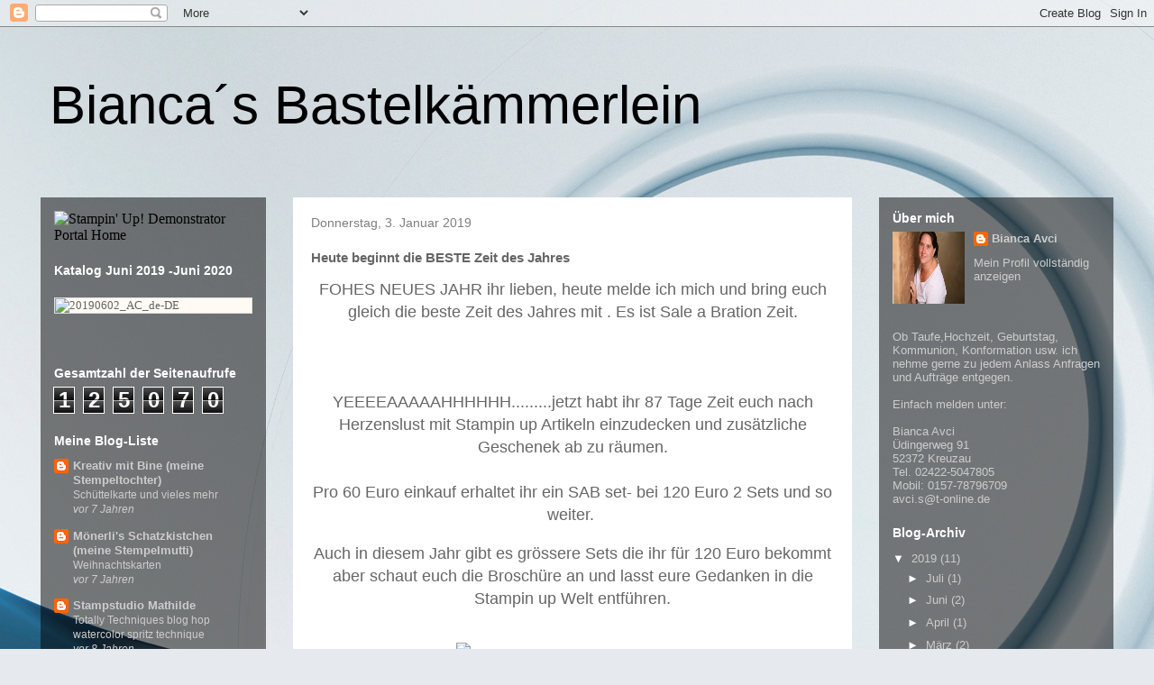

--- FILE ---
content_type: text/html; charset=UTF-8
request_url: http://biancaavci.blogspot.com/2019/01/heute-beginnt-die-beste-zeit-des-jahres.html
body_size: 20331
content:
<!DOCTYPE html>
<html class='v2' dir='ltr' lang='de'>
<head>
<link href='https://www.blogger.com/static/v1/widgets/4128112664-css_bundle_v2.css' rel='stylesheet' type='text/css'/>
<meta content='width=1100' name='viewport'/>
<meta content='text/html; charset=UTF-8' http-equiv='Content-Type'/>
<meta content='blogger' name='generator'/>
<link href='http://biancaavci.blogspot.com/favicon.ico' rel='icon' type='image/x-icon'/>
<link href='http://biancaavci.blogspot.com/2019/01/heute-beginnt-die-beste-zeit-des-jahres.html' rel='canonical'/>
<link rel="alternate" type="application/atom+xml" title="Bianca&#180;s Bastelkämmerlein - Atom" href="http://biancaavci.blogspot.com/feeds/posts/default" />
<link rel="alternate" type="application/rss+xml" title="Bianca&#180;s Bastelkämmerlein - RSS" href="http://biancaavci.blogspot.com/feeds/posts/default?alt=rss" />
<link rel="service.post" type="application/atom+xml" title="Bianca&#180;s Bastelkämmerlein - Atom" href="https://www.blogger.com/feeds/7389414818382519388/posts/default" />

<link rel="alternate" type="application/atom+xml" title="Bianca&#180;s Bastelkämmerlein - Atom" href="http://biancaavci.blogspot.com/feeds/4320953635018421074/comments/default" />
<!--Can't find substitution for tag [blog.ieCssRetrofitLinks]-->
<link href='https://my.stampinup.com/portal/images/default-source/happening-now/catalog/20190103_sab19-1_de-de.jpg?sfvrsn=0' rel='image_src'/>
<meta content='http://biancaavci.blogspot.com/2019/01/heute-beginnt-die-beste-zeit-des-jahres.html' property='og:url'/>
<meta content='Heute beginnt die BESTE Zeit des Jahres' property='og:title'/>
<meta content=' FOHES NEUES JAHR ihr lieben, heute melde ich mich und bring euch gleich die beste Zeit des Jahres mit . Es ist Sale a Bration Zeit.        ...' property='og:description'/>
<meta content='https://lh3.googleusercontent.com/blogger_img_proxy/[base64]w1200-h630-p-k-no-nu' property='og:image'/>
<title>Bianca&#180;s Bastelkämmerlein: Heute beginnt die BESTE Zeit des Jahres</title>
<style id='page-skin-1' type='text/css'><!--
/*
-----------------------------------------------
Blogger Template Style
Name:     Travel
Designer: Sookhee Lee
URL:      www.plyfly.net
----------------------------------------------- */
/* Content
----------------------------------------------- */
body {
font: normal normal 13px 'Trebuchet MS',Trebuchet,sans-serif;
color: #666666;
background: #e6e9ee url(//themes.googleusercontent.com/image?id=1-QeziT_xhEvxfBl8wPx5qvDh7FrTqJvLJR2vQYW-ZkaGhxc2p1Zzl4P1_LVa2rRTUapD) no-repeat fixed top center /* Credit: Storman (http://www.istockphoto.com/file_closeup.php?id=5972475&platform=blogger) */;
}
html body .region-inner {
min-width: 0;
max-width: 100%;
width: auto;
}
a:link {
text-decoration:none;
color: #65ff00;
}
a:visited {
text-decoration:none;
color: #4eb809;
}
a:hover {
text-decoration:underline;
color: #65ff00;
}
.content-outer .content-cap-top {
height: 0;
background: transparent none repeat-x scroll top center;
}
.content-outer {
margin: 0 auto;
padding-top: 0;
}
.content-inner {
background: transparent none repeat-x scroll top center;
background-position: left -0;
background-color: rgba(0, 0, 0, 0);
padding: 30px;
}
.main-inner .date-outer {
margin-bottom: 2em;
}
/* Header
----------------------------------------------- */
.header-inner .Header .titlewrapper,
.header-inner .Header .descriptionwrapper {
padding-left: 10px;
padding-right: 10px;
}
.Header h1 {
font: normal normal 60px 'Trebuchet MS',Trebuchet,sans-serif;
color: #000000;
}
.Header h1 a {
color: #000000;
}
.Header .description {
color: #7f7f7f;
font-size: 130%;
}
/* Tabs
----------------------------------------------- */
.tabs-inner {
margin: 1em 0 0;
padding: 0;
}
.tabs-inner .section {
margin: 0;
}
.tabs-inner .widget ul {
padding: 0;
background: rgba(0, 0, 0, 0) url(https://resources.blogblog.com/blogblog/data/1kt/travel/bg_black_50.png) repeat scroll top center;
}
.tabs-inner .widget li {
border: none;
}
.tabs-inner .widget li a {
display: inline-block;
padding: 1em 1.5em;
color: #ffffff;
font: normal bold 16px 'Trebuchet MS',Trebuchet,sans-serif;
}
.tabs-inner .widget li.selected a,
.tabs-inner .widget li a:hover {
position: relative;
z-index: 1;
background: rgba(0, 0, 0, 0) url(https://resources.blogblog.com/blogblog/data/1kt/travel/bg_black_50.png) repeat scroll top center;
color: #ffffff;
}
/* Headings
----------------------------------------------- */
h2 {
font: normal bold 14px 'Trebuchet MS',Trebuchet,sans-serif;
color: #ffffff;
}
.main-inner h2.date-header {
font: normal normal 14px 'Trebuchet MS',Trebuchet,sans-serif;
color: #7f7f7f;
}
.footer-inner .widget h2,
.sidebar .widget h2 {
padding-bottom: .5em;
}
/* Main
----------------------------------------------- */
.main-inner {
padding: 30px 0;
}
.main-inner .column-center-inner {
padding: 20px 0;
}
.main-inner .column-center-inner .section {
margin: 0 20px;
}
.main-inner .column-right-inner {
margin-left: 30px;
}
.main-inner .fauxcolumn-right-outer .fauxcolumn-inner {
margin-left: 30px;
background: rgba(0, 0, 0, 0) url(https://resources.blogblog.com/blogblog/data/1kt/travel/bg_black_50.png) repeat scroll top left;
}
.main-inner .column-left-inner {
margin-right: 30px;
}
.main-inner .fauxcolumn-left-outer .fauxcolumn-inner {
margin-right: 30px;
background: rgba(0, 0, 0, 0) url(https://resources.blogblog.com/blogblog/data/1kt/travel/bg_black_50.png) repeat scroll top left;
}
.main-inner .column-left-inner,
.main-inner .column-right-inner {
padding: 15px 0;
}
/* Posts
----------------------------------------------- */
h3.post-title {
margin-top: 20px;
}
h3.post-title a {
font: normal bold 20px 'Trebuchet MS',Trebuchet,sans-serif;
color: #000000;
}
h3.post-title a:hover {
text-decoration: underline;
}
.main-inner .column-center-outer {
background: #ffffff none repeat scroll top left;
_background-image: none;
}
.post-body {
line-height: 1.4;
position: relative;
}
.post-header {
margin: 0 0 1em;
line-height: 1.6;
}
.post-footer {
margin: .5em 0;
line-height: 1.6;
}
#blog-pager {
font-size: 140%;
}
#comments {
background: #cccccc none repeat scroll top center;
padding: 15px;
}
#comments .comment-author {
padding-top: 1.5em;
}
#comments h4,
#comments .comment-author a,
#comments .comment-timestamp a {
color: #000000;
}
#comments .comment-author:first-child {
padding-top: 0;
border-top: none;
}
.avatar-image-container {
margin: .2em 0 0;
}
/* Comments
----------------------------------------------- */
#comments a {
color: #000000;
}
.comments .comments-content .icon.blog-author {
background-repeat: no-repeat;
background-image: url([data-uri]);
}
.comments .comments-content .loadmore a {
border-top: 1px solid #000000;
border-bottom: 1px solid #000000;
}
.comments .comment-thread.inline-thread {
background: #ffffff;
}
.comments .continue {
border-top: 2px solid #000000;
}
/* Widgets
----------------------------------------------- */
.sidebar .widget {
border-bottom: 2px solid rgba(0, 0, 0, 0);
padding-bottom: 10px;
margin: 10px 0;
}
.sidebar .widget:first-child {
margin-top: 0;
}
.sidebar .widget:last-child {
border-bottom: none;
margin-bottom: 0;
padding-bottom: 0;
}
.footer-inner .widget,
.sidebar .widget {
font: normal normal 13px 'Trebuchet MS',Trebuchet,sans-serif;
color: #cccccc;
}
.sidebar .widget a:link {
color: #cccccc;
text-decoration: none;
}
.sidebar .widget a:visited {
color: #cccccc;
}
.sidebar .widget a:hover {
color: #cccccc;
text-decoration: underline;
}
.footer-inner .widget a:link {
color: #65ff00;
text-decoration: none;
}
.footer-inner .widget a:visited {
color: #4eb809;
}
.footer-inner .widget a:hover {
color: #65ff00;
text-decoration: underline;
}
.widget .zippy {
color: #ffffff;
}
.footer-inner {
background: transparent url(https://resources.blogblog.com/blogblog/data/1kt/travel/bg_black_50.png) repeat scroll top center;
}
/* Mobile
----------------------------------------------- */
body.mobile  {
background-size: 100% auto;
}
body.mobile .AdSense {
margin: 0 -10px;
}
.mobile .body-fauxcolumn-outer {
background: transparent none repeat scroll top left;
}
.mobile .footer-inner .widget a:link {
color: #cccccc;
text-decoration: none;
}
.mobile .footer-inner .widget a:visited {
color: #cccccc;
}
.mobile-post-outer a {
color: #000000;
}
.mobile-link-button {
background-color: #65ff00;
}
.mobile-link-button a:link, .mobile-link-button a:visited {
color: #ffffff;
}
.mobile-index-contents {
color: #666666;
}
.mobile .tabs-inner .PageList .widget-content {
background: rgba(0, 0, 0, 0) url(https://resources.blogblog.com/blogblog/data/1kt/travel/bg_black_50.png) repeat scroll top center;
color: #ffffff;
}
.mobile .tabs-inner .PageList .widget-content .pagelist-arrow {
border-left: 1px solid #ffffff;
}

--></style>
<style id='template-skin-1' type='text/css'><!--
body {
min-width: 1250px;
}
.content-outer, .content-fauxcolumn-outer, .region-inner {
min-width: 1250px;
max-width: 1250px;
_width: 1250px;
}
.main-inner .columns {
padding-left: 280px;
padding-right: 290px;
}
.main-inner .fauxcolumn-center-outer {
left: 280px;
right: 290px;
/* IE6 does not respect left and right together */
_width: expression(this.parentNode.offsetWidth -
parseInt("280px") -
parseInt("290px") + 'px');
}
.main-inner .fauxcolumn-left-outer {
width: 280px;
}
.main-inner .fauxcolumn-right-outer {
width: 290px;
}
.main-inner .column-left-outer {
width: 280px;
right: 100%;
margin-left: -280px;
}
.main-inner .column-right-outer {
width: 290px;
margin-right: -290px;
}
#layout {
min-width: 0;
}
#layout .content-outer {
min-width: 0;
width: 800px;
}
#layout .region-inner {
min-width: 0;
width: auto;
}
body#layout div.add_widget {
padding: 8px;
}
body#layout div.add_widget a {
margin-left: 32px;
}
--></style>
<style>
    body {background-image:url(\/\/themes.googleusercontent.com\/image?id=1-QeziT_xhEvxfBl8wPx5qvDh7FrTqJvLJR2vQYW-ZkaGhxc2p1Zzl4P1_LVa2rRTUapD);}
    
@media (max-width: 200px) { body {background-image:url(\/\/themes.googleusercontent.com\/image?id=1-QeziT_xhEvxfBl8wPx5qvDh7FrTqJvLJR2vQYW-ZkaGhxc2p1Zzl4P1_LVa2rRTUapD&options=w200);}}
@media (max-width: 400px) and (min-width: 201px) { body {background-image:url(\/\/themes.googleusercontent.com\/image?id=1-QeziT_xhEvxfBl8wPx5qvDh7FrTqJvLJR2vQYW-ZkaGhxc2p1Zzl4P1_LVa2rRTUapD&options=w400);}}
@media (max-width: 800px) and (min-width: 401px) { body {background-image:url(\/\/themes.googleusercontent.com\/image?id=1-QeziT_xhEvxfBl8wPx5qvDh7FrTqJvLJR2vQYW-ZkaGhxc2p1Zzl4P1_LVa2rRTUapD&options=w800);}}
@media (max-width: 1200px) and (min-width: 801px) { body {background-image:url(\/\/themes.googleusercontent.com\/image?id=1-QeziT_xhEvxfBl8wPx5qvDh7FrTqJvLJR2vQYW-ZkaGhxc2p1Zzl4P1_LVa2rRTUapD&options=w1200);}}
/* Last tag covers anything over one higher than the previous max-size cap. */
@media (min-width: 1201px) { body {background-image:url(\/\/themes.googleusercontent.com\/image?id=1-QeziT_xhEvxfBl8wPx5qvDh7FrTqJvLJR2vQYW-ZkaGhxc2p1Zzl4P1_LVa2rRTUapD&options=w1600);}}
  </style>
<link href='https://www.blogger.com/dyn-css/authorization.css?targetBlogID=7389414818382519388&amp;zx=5e8606b5-d989-4bbf-94b4-6b0608daa00f' media='none' onload='if(media!=&#39;all&#39;)media=&#39;all&#39;' rel='stylesheet'/><noscript><link href='https://www.blogger.com/dyn-css/authorization.css?targetBlogID=7389414818382519388&amp;zx=5e8606b5-d989-4bbf-94b4-6b0608daa00f' rel='stylesheet'/></noscript>
<meta name='google-adsense-platform-account' content='ca-host-pub-1556223355139109'/>
<meta name='google-adsense-platform-domain' content='blogspot.com'/>

</head>
<body class='loading variant-beach'>
<div class='navbar section' id='navbar' name='Navbar'><div class='widget Navbar' data-version='1' id='Navbar1'><script type="text/javascript">
    function setAttributeOnload(object, attribute, val) {
      if(window.addEventListener) {
        window.addEventListener('load',
          function(){ object[attribute] = val; }, false);
      } else {
        window.attachEvent('onload', function(){ object[attribute] = val; });
      }
    }
  </script>
<div id="navbar-iframe-container"></div>
<script type="text/javascript" src="https://apis.google.com/js/platform.js"></script>
<script type="text/javascript">
      gapi.load("gapi.iframes:gapi.iframes.style.bubble", function() {
        if (gapi.iframes && gapi.iframes.getContext) {
          gapi.iframes.getContext().openChild({
              url: 'https://www.blogger.com/navbar/7389414818382519388?po\x3d4320953635018421074\x26origin\x3dhttp://biancaavci.blogspot.com',
              where: document.getElementById("navbar-iframe-container"),
              id: "navbar-iframe"
          });
        }
      });
    </script><script type="text/javascript">
(function() {
var script = document.createElement('script');
script.type = 'text/javascript';
script.src = '//pagead2.googlesyndication.com/pagead/js/google_top_exp.js';
var head = document.getElementsByTagName('head')[0];
if (head) {
head.appendChild(script);
}})();
</script>
</div></div>
<div class='body-fauxcolumns'>
<div class='fauxcolumn-outer body-fauxcolumn-outer'>
<div class='cap-top'>
<div class='cap-left'></div>
<div class='cap-right'></div>
</div>
<div class='fauxborder-left'>
<div class='fauxborder-right'></div>
<div class='fauxcolumn-inner'>
</div>
</div>
<div class='cap-bottom'>
<div class='cap-left'></div>
<div class='cap-right'></div>
</div>
</div>
</div>
<div class='content'>
<div class='content-fauxcolumns'>
<div class='fauxcolumn-outer content-fauxcolumn-outer'>
<div class='cap-top'>
<div class='cap-left'></div>
<div class='cap-right'></div>
</div>
<div class='fauxborder-left'>
<div class='fauxborder-right'></div>
<div class='fauxcolumn-inner'>
</div>
</div>
<div class='cap-bottom'>
<div class='cap-left'></div>
<div class='cap-right'></div>
</div>
</div>
</div>
<div class='content-outer'>
<div class='content-cap-top cap-top'>
<div class='cap-left'></div>
<div class='cap-right'></div>
</div>
<div class='fauxborder-left content-fauxborder-left'>
<div class='fauxborder-right content-fauxborder-right'></div>
<div class='content-inner'>
<header>
<div class='header-outer'>
<div class='header-cap-top cap-top'>
<div class='cap-left'></div>
<div class='cap-right'></div>
</div>
<div class='fauxborder-left header-fauxborder-left'>
<div class='fauxborder-right header-fauxborder-right'></div>
<div class='region-inner header-inner'>
<div class='header section' id='header' name='Header'><div class='widget Header' data-version='1' id='Header1'>
<div id='header-inner'>
<div class='titlewrapper'>
<h1 class='title'>
<a href='http://biancaavci.blogspot.com/'>
Bianca&#180;s Bastelkämmerlein
</a>
</h1>
</div>
<div class='descriptionwrapper'>
<p class='description'><span>
</span></p>
</div>
</div>
</div></div>
</div>
</div>
<div class='header-cap-bottom cap-bottom'>
<div class='cap-left'></div>
<div class='cap-right'></div>
</div>
</div>
</header>
<div class='tabs-outer'>
<div class='tabs-cap-top cap-top'>
<div class='cap-left'></div>
<div class='cap-right'></div>
</div>
<div class='fauxborder-left tabs-fauxborder-left'>
<div class='fauxborder-right tabs-fauxborder-right'></div>
<div class='region-inner tabs-inner'>
<div class='tabs no-items section' id='crosscol' name='Spaltenübergreifend'></div>
<div class='tabs no-items section' id='crosscol-overflow' name='Cross-Column 2'></div>
</div>
</div>
<div class='tabs-cap-bottom cap-bottom'>
<div class='cap-left'></div>
<div class='cap-right'></div>
</div>
</div>
<div class='main-outer'>
<div class='main-cap-top cap-top'>
<div class='cap-left'></div>
<div class='cap-right'></div>
</div>
<div class='fauxborder-left main-fauxborder-left'>
<div class='fauxborder-right main-fauxborder-right'></div>
<div class='region-inner main-inner'>
<div class='columns fauxcolumns'>
<div class='fauxcolumn-outer fauxcolumn-center-outer'>
<div class='cap-top'>
<div class='cap-left'></div>
<div class='cap-right'></div>
</div>
<div class='fauxborder-left'>
<div class='fauxborder-right'></div>
<div class='fauxcolumn-inner'>
</div>
</div>
<div class='cap-bottom'>
<div class='cap-left'></div>
<div class='cap-right'></div>
</div>
</div>
<div class='fauxcolumn-outer fauxcolumn-left-outer'>
<div class='cap-top'>
<div class='cap-left'></div>
<div class='cap-right'></div>
</div>
<div class='fauxborder-left'>
<div class='fauxborder-right'></div>
<div class='fauxcolumn-inner'>
</div>
</div>
<div class='cap-bottom'>
<div class='cap-left'></div>
<div class='cap-right'></div>
</div>
</div>
<div class='fauxcolumn-outer fauxcolumn-right-outer'>
<div class='cap-top'>
<div class='cap-left'></div>
<div class='cap-right'></div>
</div>
<div class='fauxborder-left'>
<div class='fauxborder-right'></div>
<div class='fauxcolumn-inner'>
</div>
</div>
<div class='cap-bottom'>
<div class='cap-left'></div>
<div class='cap-right'></div>
</div>
</div>
<!-- corrects IE6 width calculation -->
<div class='columns-inner'>
<div class='column-center-outer'>
<div class='column-center-inner'>
<div class='main section' id='main' name='Hauptbereich'><div class='widget Blog' data-version='1' id='Blog1'>
<div class='blog-posts hfeed'>

          <div class="date-outer">
        
<h2 class='date-header'><span>Donnerstag, 3. Januar 2019</span></h2>

          <div class="date-posts">
        
<div class='post-outer'>
<div class='post hentry uncustomized-post-template' itemprop='blogPost' itemscope='itemscope' itemtype='http://schema.org/BlogPosting'>
<meta content='https://my.stampinup.com/portal/images/default-source/happening-now/catalog/20190103_sab19-1_de-de.jpg?sfvrsn=0' itemprop='image_url'/>
<meta content='7389414818382519388' itemprop='blogId'/>
<meta content='4320953635018421074' itemprop='postId'/>
<a name='4320953635018421074'></a>
<h3 class='post-title entry-title' itemprop='name'>
Heute beginnt die BESTE Zeit des Jahres
</h3>
<div class='post-header'>
<div class='post-header-line-1'></div>
</div>
<div class='post-body entry-content' id='post-body-4320953635018421074' itemprop='description articleBody'>
<div style="text-align: center;">
<span style="font-size: large;">FOHES NEUES JAHR ihr lieben, heute melde ich mich und bring euch gleich die beste Zeit des Jahres mit . Es ist Sale a Bration Zeit.</span></div>
<div style="text-align: center;">
<span style="font-size: large;"><br /></span></div>
<div style="text-align: center;">
<span style="font-size: large;"><br /></span></div>
<div style="text-align: center;">
<span style="font-size: large;"><br /></span></div>
<div style="text-align: center;">
<span style="font-size: large;">YEEEEAAAAAHHHHHH.........jetzt habt ihr 87 Tage Zeit euch nach Herzenslust mit Stampin up Artikeln einzudecken und zusätzliche Geschenek ab zu räumen.</span></div>
<div style="text-align: center;">
<span style="font-size: large;"><br /></span></div>
<div style="text-align: center;">
<span style="font-size: large;">Pro 60 Euro einkauf erhaltet ihr ein SAB set- bei 120 Euro 2 Sets und so weiter.&nbsp;</span></div>
<div style="text-align: center;">
<br /></div>
<div style="text-align: center;">
<span style="font-size: large;">Auch in diesem Jahr gibt es grössere Sets die ihr für 120 Euro bekommt aber schaut euch die Broschüre an und lasst eure Gedanken in die Stampin up Welt entführen.</span></div>
<div style="text-align: center;">
<br /></div>
<div style="text-align: center;">
<br /></div>
<div style="text-align: center;">
<span style="font-size: large;"><span style="font-size: x-large;"><a href="https://su-media.s3.amazonaws.com/media/catalogs/Sale-A-Bration%202019/20190103_SAB19-1_de-DE.pdf" target="_blank"><img alt="20190103_SAB19-1_de-DE" class="img-thumbnail" data-displaymode="Original" height="400" src="https://my.stampinup.com/portal/images/default-source/happening-now/catalog/20190103_sab19-1_de-de.jpg?sfvrsn=0" style="display: block; margin-left: auto; margin-right: auto;" title="20190103_SAB19-1_de-DE" width="259" /></a></span> </span></div>
<div style="text-align: center;">
<span style="font-size: large;">&nbsp;Meine Bestelltermine sind Flexibel aber es gibt auch Feste.</span></div>
<div style="text-align: center;">
<span style="font-size: large;"><br /></span></div>
<div style="text-align: center;">
<span style="font-size: large;">15.01.2019</span></div>
<div style="text-align: center;">
<span style="font-size: large;">29.01.2019</span></div>
<div style="text-align: center;">
<br /></div>
<div style="text-align: center;">
<span style="font-size: large;">12.02.2019</span></div>
<div style="text-align: center;">
<span style="font-size: large;">26.02.2019</span></div>
<div style="text-align: center;">
<span style="font-size: large;"><br /></span></div>
<div style="text-align: center;">
<span style="font-size: large;">12.03.2019</span></div>
<div style="text-align: center;">
<span style="font-size: large;">25.03.2019</span></div>
<div style="text-align: center;">
<br /></div>
<div style="text-align: center;">
<span style="font-size: large;">Falls du dich einer Bestellung anschliessen möchtest brauche ich deine Bestellung immer bis jeweils den Sonntag abend um 18 Uhr.</span></div>
<div style="text-align: center;">
<br /></div>
<div style="text-align: center;">
<span style="font-size: large;">Lieben Gruß</span></div>
<div style="text-align: center;">
<span style="font-size: large;">Bianca&nbsp; </span></div>
<div style="text-align: center;">
<br /></div>
<div style="text-align: center;">
<br /></div>
<div style="text-align: center;">
<br /></div>
<div style="text-align: center;">
<br /></div>
<div style="text-align: center;">
<span style="font-size: large;"><br /></span></div>
<br />
<div style='clear: both;'></div>
</div>
<div class='post-footer'>
<div class='post-footer-line post-footer-line-1'>
<span class='post-author vcard'>
Eingestellt von
<span class='fn' itemprop='author' itemscope='itemscope' itemtype='http://schema.org/Person'>
<meta content='https://www.blogger.com/profile/17826832913973624453' itemprop='url'/>
<a class='g-profile' href='https://www.blogger.com/profile/17826832913973624453' rel='author' title='author profile'>
<span itemprop='name'>Bianca Avci</span>
</a>
</span>
</span>
<span class='post-timestamp'>
um
<meta content='http://biancaavci.blogspot.com/2019/01/heute-beginnt-die-beste-zeit-des-jahres.html' itemprop='url'/>
<a class='timestamp-link' href='http://biancaavci.blogspot.com/2019/01/heute-beginnt-die-beste-zeit-des-jahres.html' rel='bookmark' title='permanent link'><abbr class='published' itemprop='datePublished' title='2019-01-03T12:13:00+01:00'>12:13</abbr></a>
</span>
<span class='post-comment-link'>
</span>
<span class='post-icons'>
<span class='item-control blog-admin pid-1901284390'>
<a href='https://www.blogger.com/post-edit.g?blogID=7389414818382519388&postID=4320953635018421074&from=pencil' title='Post bearbeiten'>
<img alt='' class='icon-action' height='18' src='https://resources.blogblog.com/img/icon18_edit_allbkg.gif' width='18'/>
</a>
</span>
</span>
<div class='post-share-buttons goog-inline-block'>
<a class='goog-inline-block share-button sb-email' href='https://www.blogger.com/share-post.g?blogID=7389414818382519388&postID=4320953635018421074&target=email' target='_blank' title='Diesen Post per E-Mail versenden'><span class='share-button-link-text'>Diesen Post per E-Mail versenden</span></a><a class='goog-inline-block share-button sb-blog' href='https://www.blogger.com/share-post.g?blogID=7389414818382519388&postID=4320953635018421074&target=blog' onclick='window.open(this.href, "_blank", "height=270,width=475"); return false;' target='_blank' title='BlogThis!'><span class='share-button-link-text'>BlogThis!</span></a><a class='goog-inline-block share-button sb-twitter' href='https://www.blogger.com/share-post.g?blogID=7389414818382519388&postID=4320953635018421074&target=twitter' target='_blank' title='Auf X teilen'><span class='share-button-link-text'>Auf X teilen</span></a><a class='goog-inline-block share-button sb-facebook' href='https://www.blogger.com/share-post.g?blogID=7389414818382519388&postID=4320953635018421074&target=facebook' onclick='window.open(this.href, "_blank", "height=430,width=640"); return false;' target='_blank' title='In Facebook freigeben'><span class='share-button-link-text'>In Facebook freigeben</span></a><a class='goog-inline-block share-button sb-pinterest' href='https://www.blogger.com/share-post.g?blogID=7389414818382519388&postID=4320953635018421074&target=pinterest' target='_blank' title='Auf Pinterest teilen'><span class='share-button-link-text'>Auf Pinterest teilen</span></a>
</div>
</div>
<div class='post-footer-line post-footer-line-2'>
<span class='post-labels'>
</span>
</div>
<div class='post-footer-line post-footer-line-3'>
<span class='post-location'>
</span>
</div>
</div>
</div>
<div class='comments' id='comments'>
<a name='comments'></a>
<h4>Keine Kommentare:</h4>
<div id='Blog1_comments-block-wrapper'>
<dl class='avatar-comment-indent' id='comments-block'>
</dl>
</div>
<p class='comment-footer'>
<div class='comment-form'>
<a name='comment-form'></a>
<h4 id='comment-post-message'>Kommentar veröffentlichen</h4>
<p>
</p>
<a href='https://www.blogger.com/comment/frame/7389414818382519388?po=4320953635018421074&hl=de&saa=85391&origin=http://biancaavci.blogspot.com' id='comment-editor-src'></a>
<iframe allowtransparency='true' class='blogger-iframe-colorize blogger-comment-from-post' frameborder='0' height='410px' id='comment-editor' name='comment-editor' src='' width='100%'></iframe>
<script src='https://www.blogger.com/static/v1/jsbin/1345082660-comment_from_post_iframe.js' type='text/javascript'></script>
<script type='text/javascript'>
      BLOG_CMT_createIframe('https://www.blogger.com/rpc_relay.html');
    </script>
</div>
</p>
</div>
</div>

        </div></div>
      
</div>
<div class='blog-pager' id='blog-pager'>
<span id='blog-pager-newer-link'>
<a class='blog-pager-newer-link' href='http://biancaavci.blogspot.com/2019/02/huhu.html' id='Blog1_blog-pager-newer-link' title='Neuerer Post'>Neuerer Post</a>
</span>
<span id='blog-pager-older-link'>
<a class='blog-pager-older-link' href='http://biancaavci.blogspot.com/2018/12/geburtstagskarten.html' id='Blog1_blog-pager-older-link' title='Älterer Post'>Älterer Post</a>
</span>
<a class='home-link' href='http://biancaavci.blogspot.com/'>Startseite</a>
</div>
<div class='clear'></div>
<div class='post-feeds'>
<div class='feed-links'>
Abonnieren
<a class='feed-link' href='http://biancaavci.blogspot.com/feeds/4320953635018421074/comments/default' target='_blank' type='application/atom+xml'>Kommentare zum Post (Atom)</a>
</div>
</div>
</div></div>
</div>
</div>
<div class='column-left-outer'>
<div class='column-left-inner'>
<aside>
<div class='sidebar section' id='sidebar-left-1'><div class='widget Text' data-version='1' id='Text3'>
<div class='widget-content'>
<img alt="Stampin' Up! Demonstrator Portal Home" data-displaymode="Original" src="https://my.stampinup.com/portal/images/default-source/default-album/su_logo_default.png?sfvrsn=4" style="-webkit-text-stroke-width: 0px; background-color: transparent; color: black; font-family: Georgia,serif; font-size: 16px; font-style: normal; font-variant: normal; font-weight: 400; letter-spacing: normal; orphans: 2; text-align: left; text-decoration: none; text-indent: 0px; text-transform: none; white-space: normal; word-spacing: 0px;" title="Stampin' Up! Demonstrator Portal" / /><br />
</div>
<div class='clear'></div>
</div><div class='widget Text' data-version='1' id='Text4'>
<h2 class='title'>Katalog Juni 2019 -Juni 2020</h2>
<div class='widget-content'>
<br /><a href="https://su-media.s3.amazonaws.com/media/catalogs/2019-2020%20Annual%20Catalog/20190602_AC_de-DE.pdf"><img alt="20190602_AC_de-DE" class="img-thumbnail" data-displaymode="Original" src="https://my.stampinup.com/portal/images/default-source/happening-now/catalog/annual-catalog-2019-2020/20190602_ac_de-de.jpg?sfvrsn=0" style="-webkit-text-stroke-width: 0px; background-color: #fffaf4; border-bottom-color: rgb(221, 221, 221); border-bottom-left-radius: 0px; border-bottom-right-radius: 0px; border-bottom-style: solid; border-bottom-width: 1px; border-image-outset: 0; border-image-repeat: stretch; border-image-slice: 100%; border-image-source: none; border-image-width: 1; border-left-color: rgb(221, 221, 221); border-left-style: solid; border-left-width: 1px; border-right-color: rgb(221, 221, 221); border-right-style: solid; border-right-width: 1px; border-top-color: rgb(221, 221, 221); border-top-left-radius: 0px; border-top-right-radius: 0px; border-top-style: solid; border-top-width: 1px; box-sizing: border-box; color: #666666; display: block; font-family: &quot; font-size: 14px; font-style: normal; font-variant: normal; font-weight: 400; height: 227px; letter-spacing: normal; line-height: 19.6px; margin-left: 18.85px; margin-right: 18.86px; max-width: 213.71px; orphans: 2; padding-bottom: 0px; padding-left: 0px; padding-right: 0px; padding-top: 0px; text-align: left; text-decoration: none; text-indent: 0px; text-transform: none; transition-delay: 0s; transition-duration: 0.2s; transition-property: all; transition-timing-function: cubic-bezier(0.42, 0, 0.58, 1); vertical-align: middle; white-space: normal; word-spacing: 0px;" title="20190602_AC_de-DE" / /></a><b></b><i></i><u></u><sub></sub><sup></sup><strike></strike><br /><br />
</div>
<div class='clear'></div>
</div><div class='widget Stats' data-version='1' id='Stats1'>
<h2>Gesamtzahl der Seitenaufrufe</h2>
<div class='widget-content'>
<div id='Stats1_content' style='display: none;'>
<span class='counter-wrapper graph-counter-wrapper' id='Stats1_totalCount'>
</span>
<div class='clear'></div>
</div>
</div>
</div><div class='widget BlogList' data-version='1' id='BlogList1'>
<h2 class='title'>Meine Blog-Liste</h2>
<div class='widget-content'>
<div class='blog-list-container' id='BlogList1_container'>
<ul id='BlogList1_blogs'>
<li style='display: block;'>
<div class='blog-icon'>
<img data-lateloadsrc='https://lh3.googleusercontent.com/blogger_img_proxy/AEn0k_t9hcWlybnevD4fWcZXLbwCwioIDy5BmTMiIFp5kAZQiW2GSgF7-lGjcEdhjoIvDL70J0xS2Ur8HtEQ1kfsrpg8qz89Or5LQwN7VNt0BNBJfoI=s16-w16-h16' height='16' width='16'/>
</div>
<div class='blog-content'>
<div class='blog-title'>
<a href='http://kreativmitbine.blogspot.com/' target='_blank'>
Kreativ mit Bine (meine Stempeltochter)</a>
</div>
<div class='item-content'>
<span class='item-title'>
<a href='http://kreativmitbine.blogspot.com/2018/05/schuttelkarte.html' target='_blank'>
Schüttelkarte und vieles mehr
</a>
</span>
<div class='item-time'>
vor 7 Jahren
</div>
</div>
</div>
<div style='clear: both;'></div>
</li>
<li style='display: block;'>
<div class='blog-icon'>
<img data-lateloadsrc='https://lh3.googleusercontent.com/blogger_img_proxy/AEn0k_vXF3iKDalzf1CgXTuaGWlA6rRGWrLOYqAJnzcCZ-3YrKmHnb3x7he0Sk-nSB-SXbNDq6h4Maw6ArqjM2xywjc6Px06LjzhITWqLME=s16-w16-h16' height='16' width='16'/>
</div>
<div class='blog-content'>
<div class='blog-title'>
<a href='http://moenerlis.blogspot.com/' target='_blank'>
Mönerli's Schatzkistchen (meine Stempelmutti)</a>
</div>
<div class='item-content'>
<span class='item-title'>
<a href='http://moenerlis.blogspot.com/2017/12/weihnachtskarten.html' target='_blank'>
Weihnachtskarten
</a>
</span>
<div class='item-time'>
vor 7 Jahren
</div>
</div>
</div>
<div style='clear: both;'></div>
</li>
<li style='display: block;'>
<div class='blog-icon'>
<img data-lateloadsrc='https://lh3.googleusercontent.com/blogger_img_proxy/AEn0k_vGPKMlFqtrGXAkW_M_gGGeWsjE2F6cN2jwVMXORNLRsniB8sKFUXyl8OfnR0yhFHINAKvTMYnzX-8SilFwhNZOnfxPaYhvjo2rR2zk_mkJWuD0OfiAeg=s16-w16-h16' height='16' width='16'/>
</div>
<div class='blog-content'>
<div class='blog-title'>
<a href='http://stampstudiomathilde.blogspot.com/' target='_blank'>
Stampstudio Mathilde</a>
</div>
<div class='item-content'>
<span class='item-title'>
<a href='http://stampstudiomathilde.blogspot.com/2017/04/totally-techniques-blog-hop-watercolor.html' target='_blank'>
Totally Techniques blog hop watercolor spritz technique
</a>
</span>
<div class='item-time'>
vor 8 Jahren
</div>
</div>
</div>
<div style='clear: both;'></div>
</li>
<li style='display: block;'>
<div class='blog-icon'>
<img data-lateloadsrc='https://lh3.googleusercontent.com/blogger_img_proxy/AEn0k_uypiUMlHtkb3Cm9BuuVgwMAzF7BuZX7Cy2Rm0m9V1RdMVRZzxLHIIEdxsSVWC20b0ojXkJj7I0ZteULxxZF3QCtOz8VN5Hm8prywDni6jvbg=s16-w16-h16' height='16' width='16'/>
</div>
<div class='blog-content'>
<div class='blog-title'>
<a href='https://stempelmarie.wordpress.com' target='_blank'>
Stempelmarie im Kreis Düren (meine Stempelomi)</a>
</div>
<div class='item-content'>
<span class='item-title'>
<a href='https://stempelmarie.wordpress.com/2017/03/31/karte-fuer-eine-hobbymalerin/' target='_blank'>
Karte für eine Hobbymalerin
</a>
</span>
<div class='item-time'>
vor 8 Jahren
</div>
</div>
</div>
<div style='clear: both;'></div>
</li>
<li style='display: block;'>
<div class='blog-icon'>
<img data-lateloadsrc='https://lh3.googleusercontent.com/blogger_img_proxy/AEn0k_uZMFxb27KmY29UxS1E0xaZFsPgZKovUPLQBPbGr7-R89wAyh5FiJWTeTAfsLISjycUH41C6zkiWlay4sr6hwM5eNZu-VRDenKZ3EWW7g=s16-w16-h16' height='16' width='16'/>
</div>
<div class='blog-content'>
<div class='blog-title'>
<a href='https://stempelspassinjever.com' target='_blank'>
Stempelspaß in Jever - mit Ute Jung</a>
</div>
<div class='item-content'>
<span class='item-title'>
<a href='https://stempelspassinjever.com/metall-trifft-papier/' target='_blank'>
Metall trifft Papier
</a>
</span>
<div class='item-time'>
vor 6 Tagen
</div>
</div>
</div>
<div style='clear: both;'></div>
</li>
</ul>
<div class='clear'></div>
</div>
</div>
</div></div>
</aside>
</div>
</div>
<div class='column-right-outer'>
<div class='column-right-inner'>
<aside>
<div class='sidebar section' id='sidebar-right-1'><div class='widget Profile' data-version='1' id='Profile1'>
<h2>Über mich</h2>
<div class='widget-content'>
<a href='https://www.blogger.com/profile/17826832913973624453'><img alt='Mein Bild' class='profile-img' height='80' src='//blogger.googleusercontent.com/img/b/R29vZ2xl/AVvXsEhjqcvkmYLLEklPcc3uyvPLdE3m4dlDo6Z4xmjEXusv_AAdZ7iQEMkWCYlugnDM_JfKo1Abw0oSF-uZnsEMD8o0dYNbSm3JjsG89PbvCchf0OANX-pxqlI92uOEC5m6kA/s220/FB974430-5979-4FCC-B5D6-CD2023D8859D.jpeg' width='80'/></a>
<dl class='profile-datablock'>
<dt class='profile-data'>
<a class='profile-name-link g-profile' href='https://www.blogger.com/profile/17826832913973624453' rel='author' style='background-image: url(//www.blogger.com/img/logo-16.png);'>
Bianca Avci
</a>
</dt>
</dl>
<a class='profile-link' href='https://www.blogger.com/profile/17826832913973624453' rel='author'>Mein Profil vollständig anzeigen</a>
<div class='clear'></div>
</div>
</div><div class='widget Text' data-version='1' id='Text5'>
<div class='widget-content'>
Ob Taufe,Hochzeit, Geburtstag, Kommunion, Konformation usw. ich nehme gerne zu jedem Anlass Anfragen und Aufträge entgegen.<br /><br />Einfach melden unter:<br /><br />Bianca Avci<br />Üdingerweg 91<br />52372 Kreuzau<br />Tel. 02422-5047805<br />Mobil: 0157-78796709<br />avci.s@t-online.de<br />
</div>
<div class='clear'></div>
</div><div class='widget BlogArchive' data-version='1' id='BlogArchive1'>
<h2>Blog-Archiv</h2>
<div class='widget-content'>
<div id='ArchiveList'>
<div id='BlogArchive1_ArchiveList'>
<ul class='hierarchy'>
<li class='archivedate expanded'>
<a class='toggle' href='javascript:void(0)'>
<span class='zippy toggle-open'>

        &#9660;&#160;
      
</span>
</a>
<a class='post-count-link' href='http://biancaavci.blogspot.com/2019/'>
2019
</a>
<span class='post-count' dir='ltr'>(11)</span>
<ul class='hierarchy'>
<li class='archivedate collapsed'>
<a class='toggle' href='javascript:void(0)'>
<span class='zippy'>

        &#9658;&#160;
      
</span>
</a>
<a class='post-count-link' href='http://biancaavci.blogspot.com/2019/07/'>
Juli
</a>
<span class='post-count' dir='ltr'>(1)</span>
</li>
</ul>
<ul class='hierarchy'>
<li class='archivedate collapsed'>
<a class='toggle' href='javascript:void(0)'>
<span class='zippy'>

        &#9658;&#160;
      
</span>
</a>
<a class='post-count-link' href='http://biancaavci.blogspot.com/2019/06/'>
Juni
</a>
<span class='post-count' dir='ltr'>(2)</span>
</li>
</ul>
<ul class='hierarchy'>
<li class='archivedate collapsed'>
<a class='toggle' href='javascript:void(0)'>
<span class='zippy'>

        &#9658;&#160;
      
</span>
</a>
<a class='post-count-link' href='http://biancaavci.blogspot.com/2019/04/'>
April
</a>
<span class='post-count' dir='ltr'>(1)</span>
</li>
</ul>
<ul class='hierarchy'>
<li class='archivedate collapsed'>
<a class='toggle' href='javascript:void(0)'>
<span class='zippy'>

        &#9658;&#160;
      
</span>
</a>
<a class='post-count-link' href='http://biancaavci.blogspot.com/2019/03/'>
März
</a>
<span class='post-count' dir='ltr'>(2)</span>
</li>
</ul>
<ul class='hierarchy'>
<li class='archivedate collapsed'>
<a class='toggle' href='javascript:void(0)'>
<span class='zippy'>

        &#9658;&#160;
      
</span>
</a>
<a class='post-count-link' href='http://biancaavci.blogspot.com/2019/02/'>
Februar
</a>
<span class='post-count' dir='ltr'>(4)</span>
</li>
</ul>
<ul class='hierarchy'>
<li class='archivedate expanded'>
<a class='toggle' href='javascript:void(0)'>
<span class='zippy toggle-open'>

        &#9660;&#160;
      
</span>
</a>
<a class='post-count-link' href='http://biancaavci.blogspot.com/2019/01/'>
Januar
</a>
<span class='post-count' dir='ltr'>(1)</span>
<ul class='posts'>
<li><a href='http://biancaavci.blogspot.com/2019/01/heute-beginnt-die-beste-zeit-des-jahres.html'>Heute beginnt die BESTE Zeit des Jahres</a></li>
</ul>
</li>
</ul>
</li>
</ul>
<ul class='hierarchy'>
<li class='archivedate collapsed'>
<a class='toggle' href='javascript:void(0)'>
<span class='zippy'>

        &#9658;&#160;
      
</span>
</a>
<a class='post-count-link' href='http://biancaavci.blogspot.com/2018/'>
2018
</a>
<span class='post-count' dir='ltr'>(32)</span>
<ul class='hierarchy'>
<li class='archivedate collapsed'>
<a class='toggle' href='javascript:void(0)'>
<span class='zippy'>

        &#9658;&#160;
      
</span>
</a>
<a class='post-count-link' href='http://biancaavci.blogspot.com/2018/12/'>
Dezember
</a>
<span class='post-count' dir='ltr'>(3)</span>
</li>
</ul>
<ul class='hierarchy'>
<li class='archivedate collapsed'>
<a class='toggle' href='javascript:void(0)'>
<span class='zippy'>

        &#9658;&#160;
      
</span>
</a>
<a class='post-count-link' href='http://biancaavci.blogspot.com/2018/11/'>
November
</a>
<span class='post-count' dir='ltr'>(3)</span>
</li>
</ul>
<ul class='hierarchy'>
<li class='archivedate collapsed'>
<a class='toggle' href='javascript:void(0)'>
<span class='zippy'>

        &#9658;&#160;
      
</span>
</a>
<a class='post-count-link' href='http://biancaavci.blogspot.com/2018/09/'>
September
</a>
<span class='post-count' dir='ltr'>(1)</span>
</li>
</ul>
<ul class='hierarchy'>
<li class='archivedate collapsed'>
<a class='toggle' href='javascript:void(0)'>
<span class='zippy'>

        &#9658;&#160;
      
</span>
</a>
<a class='post-count-link' href='http://biancaavci.blogspot.com/2018/08/'>
August
</a>
<span class='post-count' dir='ltr'>(2)</span>
</li>
</ul>
<ul class='hierarchy'>
<li class='archivedate collapsed'>
<a class='toggle' href='javascript:void(0)'>
<span class='zippy'>

        &#9658;&#160;
      
</span>
</a>
<a class='post-count-link' href='http://biancaavci.blogspot.com/2018/07/'>
Juli
</a>
<span class='post-count' dir='ltr'>(3)</span>
</li>
</ul>
<ul class='hierarchy'>
<li class='archivedate collapsed'>
<a class='toggle' href='javascript:void(0)'>
<span class='zippy'>

        &#9658;&#160;
      
</span>
</a>
<a class='post-count-link' href='http://biancaavci.blogspot.com/2018/06/'>
Juni
</a>
<span class='post-count' dir='ltr'>(3)</span>
</li>
</ul>
<ul class='hierarchy'>
<li class='archivedate collapsed'>
<a class='toggle' href='javascript:void(0)'>
<span class='zippy'>

        &#9658;&#160;
      
</span>
</a>
<a class='post-count-link' href='http://biancaavci.blogspot.com/2018/05/'>
Mai
</a>
<span class='post-count' dir='ltr'>(10)</span>
</li>
</ul>
<ul class='hierarchy'>
<li class='archivedate collapsed'>
<a class='toggle' href='javascript:void(0)'>
<span class='zippy'>

        &#9658;&#160;
      
</span>
</a>
<a class='post-count-link' href='http://biancaavci.blogspot.com/2018/04/'>
April
</a>
<span class='post-count' dir='ltr'>(3)</span>
</li>
</ul>
<ul class='hierarchy'>
<li class='archivedate collapsed'>
<a class='toggle' href='javascript:void(0)'>
<span class='zippy'>

        &#9658;&#160;
      
</span>
</a>
<a class='post-count-link' href='http://biancaavci.blogspot.com/2018/03/'>
März
</a>
<span class='post-count' dir='ltr'>(1)</span>
</li>
</ul>
<ul class='hierarchy'>
<li class='archivedate collapsed'>
<a class='toggle' href='javascript:void(0)'>
<span class='zippy'>

        &#9658;&#160;
      
</span>
</a>
<a class='post-count-link' href='http://biancaavci.blogspot.com/2018/01/'>
Januar
</a>
<span class='post-count' dir='ltr'>(3)</span>
</li>
</ul>
</li>
</ul>
<ul class='hierarchy'>
<li class='archivedate collapsed'>
<a class='toggle' href='javascript:void(0)'>
<span class='zippy'>

        &#9658;&#160;
      
</span>
</a>
<a class='post-count-link' href='http://biancaavci.blogspot.com/2017/'>
2017
</a>
<span class='post-count' dir='ltr'>(39)</span>
<ul class='hierarchy'>
<li class='archivedate collapsed'>
<a class='toggle' href='javascript:void(0)'>
<span class='zippy'>

        &#9658;&#160;
      
</span>
</a>
<a class='post-count-link' href='http://biancaavci.blogspot.com/2017/12/'>
Dezember
</a>
<span class='post-count' dir='ltr'>(4)</span>
</li>
</ul>
<ul class='hierarchy'>
<li class='archivedate collapsed'>
<a class='toggle' href='javascript:void(0)'>
<span class='zippy'>

        &#9658;&#160;
      
</span>
</a>
<a class='post-count-link' href='http://biancaavci.blogspot.com/2017/11/'>
November
</a>
<span class='post-count' dir='ltr'>(6)</span>
</li>
</ul>
<ul class='hierarchy'>
<li class='archivedate collapsed'>
<a class='toggle' href='javascript:void(0)'>
<span class='zippy'>

        &#9658;&#160;
      
</span>
</a>
<a class='post-count-link' href='http://biancaavci.blogspot.com/2017/10/'>
Oktober
</a>
<span class='post-count' dir='ltr'>(5)</span>
</li>
</ul>
<ul class='hierarchy'>
<li class='archivedate collapsed'>
<a class='toggle' href='javascript:void(0)'>
<span class='zippy'>

        &#9658;&#160;
      
</span>
</a>
<a class='post-count-link' href='http://biancaavci.blogspot.com/2017/09/'>
September
</a>
<span class='post-count' dir='ltr'>(4)</span>
</li>
</ul>
<ul class='hierarchy'>
<li class='archivedate collapsed'>
<a class='toggle' href='javascript:void(0)'>
<span class='zippy'>

        &#9658;&#160;
      
</span>
</a>
<a class='post-count-link' href='http://biancaavci.blogspot.com/2017/08/'>
August
</a>
<span class='post-count' dir='ltr'>(2)</span>
</li>
</ul>
<ul class='hierarchy'>
<li class='archivedate collapsed'>
<a class='toggle' href='javascript:void(0)'>
<span class='zippy'>

        &#9658;&#160;
      
</span>
</a>
<a class='post-count-link' href='http://biancaavci.blogspot.com/2017/07/'>
Juli
</a>
<span class='post-count' dir='ltr'>(1)</span>
</li>
</ul>
<ul class='hierarchy'>
<li class='archivedate collapsed'>
<a class='toggle' href='javascript:void(0)'>
<span class='zippy'>

        &#9658;&#160;
      
</span>
</a>
<a class='post-count-link' href='http://biancaavci.blogspot.com/2017/06/'>
Juni
</a>
<span class='post-count' dir='ltr'>(2)</span>
</li>
</ul>
<ul class='hierarchy'>
<li class='archivedate collapsed'>
<a class='toggle' href='javascript:void(0)'>
<span class='zippy'>

        &#9658;&#160;
      
</span>
</a>
<a class='post-count-link' href='http://biancaavci.blogspot.com/2017/05/'>
Mai
</a>
<span class='post-count' dir='ltr'>(4)</span>
</li>
</ul>
<ul class='hierarchy'>
<li class='archivedate collapsed'>
<a class='toggle' href='javascript:void(0)'>
<span class='zippy'>

        &#9658;&#160;
      
</span>
</a>
<a class='post-count-link' href='http://biancaavci.blogspot.com/2017/04/'>
April
</a>
<span class='post-count' dir='ltr'>(2)</span>
</li>
</ul>
<ul class='hierarchy'>
<li class='archivedate collapsed'>
<a class='toggle' href='javascript:void(0)'>
<span class='zippy'>

        &#9658;&#160;
      
</span>
</a>
<a class='post-count-link' href='http://biancaavci.blogspot.com/2017/03/'>
März
</a>
<span class='post-count' dir='ltr'>(1)</span>
</li>
</ul>
<ul class='hierarchy'>
<li class='archivedate collapsed'>
<a class='toggle' href='javascript:void(0)'>
<span class='zippy'>

        &#9658;&#160;
      
</span>
</a>
<a class='post-count-link' href='http://biancaavci.blogspot.com/2017/01/'>
Januar
</a>
<span class='post-count' dir='ltr'>(8)</span>
</li>
</ul>
</li>
</ul>
<ul class='hierarchy'>
<li class='archivedate collapsed'>
<a class='toggle' href='javascript:void(0)'>
<span class='zippy'>

        &#9658;&#160;
      
</span>
</a>
<a class='post-count-link' href='http://biancaavci.blogspot.com/2016/'>
2016
</a>
<span class='post-count' dir='ltr'>(42)</span>
<ul class='hierarchy'>
<li class='archivedate collapsed'>
<a class='toggle' href='javascript:void(0)'>
<span class='zippy'>

        &#9658;&#160;
      
</span>
</a>
<a class='post-count-link' href='http://biancaavci.blogspot.com/2016/12/'>
Dezember
</a>
<span class='post-count' dir='ltr'>(5)</span>
</li>
</ul>
<ul class='hierarchy'>
<li class='archivedate collapsed'>
<a class='toggle' href='javascript:void(0)'>
<span class='zippy'>

        &#9658;&#160;
      
</span>
</a>
<a class='post-count-link' href='http://biancaavci.blogspot.com/2016/11/'>
November
</a>
<span class='post-count' dir='ltr'>(5)</span>
</li>
</ul>
<ul class='hierarchy'>
<li class='archivedate collapsed'>
<a class='toggle' href='javascript:void(0)'>
<span class='zippy'>

        &#9658;&#160;
      
</span>
</a>
<a class='post-count-link' href='http://biancaavci.blogspot.com/2016/10/'>
Oktober
</a>
<span class='post-count' dir='ltr'>(5)</span>
</li>
</ul>
<ul class='hierarchy'>
<li class='archivedate collapsed'>
<a class='toggle' href='javascript:void(0)'>
<span class='zippy'>

        &#9658;&#160;
      
</span>
</a>
<a class='post-count-link' href='http://biancaavci.blogspot.com/2016/09/'>
September
</a>
<span class='post-count' dir='ltr'>(5)</span>
</li>
</ul>
<ul class='hierarchy'>
<li class='archivedate collapsed'>
<a class='toggle' href='javascript:void(0)'>
<span class='zippy'>

        &#9658;&#160;
      
</span>
</a>
<a class='post-count-link' href='http://biancaavci.blogspot.com/2016/08/'>
August
</a>
<span class='post-count' dir='ltr'>(2)</span>
</li>
</ul>
<ul class='hierarchy'>
<li class='archivedate collapsed'>
<a class='toggle' href='javascript:void(0)'>
<span class='zippy'>

        &#9658;&#160;
      
</span>
</a>
<a class='post-count-link' href='http://biancaavci.blogspot.com/2016/07/'>
Juli
</a>
<span class='post-count' dir='ltr'>(4)</span>
</li>
</ul>
<ul class='hierarchy'>
<li class='archivedate collapsed'>
<a class='toggle' href='javascript:void(0)'>
<span class='zippy'>

        &#9658;&#160;
      
</span>
</a>
<a class='post-count-link' href='http://biancaavci.blogspot.com/2016/06/'>
Juni
</a>
<span class='post-count' dir='ltr'>(2)</span>
</li>
</ul>
<ul class='hierarchy'>
<li class='archivedate collapsed'>
<a class='toggle' href='javascript:void(0)'>
<span class='zippy'>

        &#9658;&#160;
      
</span>
</a>
<a class='post-count-link' href='http://biancaavci.blogspot.com/2016/05/'>
Mai
</a>
<span class='post-count' dir='ltr'>(2)</span>
</li>
</ul>
<ul class='hierarchy'>
<li class='archivedate collapsed'>
<a class='toggle' href='javascript:void(0)'>
<span class='zippy'>

        &#9658;&#160;
      
</span>
</a>
<a class='post-count-link' href='http://biancaavci.blogspot.com/2016/04/'>
April
</a>
<span class='post-count' dir='ltr'>(1)</span>
</li>
</ul>
<ul class='hierarchy'>
<li class='archivedate collapsed'>
<a class='toggle' href='javascript:void(0)'>
<span class='zippy'>

        &#9658;&#160;
      
</span>
</a>
<a class='post-count-link' href='http://biancaavci.blogspot.com/2016/03/'>
März
</a>
<span class='post-count' dir='ltr'>(1)</span>
</li>
</ul>
<ul class='hierarchy'>
<li class='archivedate collapsed'>
<a class='toggle' href='javascript:void(0)'>
<span class='zippy'>

        &#9658;&#160;
      
</span>
</a>
<a class='post-count-link' href='http://biancaavci.blogspot.com/2016/02/'>
Februar
</a>
<span class='post-count' dir='ltr'>(4)</span>
</li>
</ul>
<ul class='hierarchy'>
<li class='archivedate collapsed'>
<a class='toggle' href='javascript:void(0)'>
<span class='zippy'>

        &#9658;&#160;
      
</span>
</a>
<a class='post-count-link' href='http://biancaavci.blogspot.com/2016/01/'>
Januar
</a>
<span class='post-count' dir='ltr'>(6)</span>
</li>
</ul>
</li>
</ul>
<ul class='hierarchy'>
<li class='archivedate collapsed'>
<a class='toggle' href='javascript:void(0)'>
<span class='zippy'>

        &#9658;&#160;
      
</span>
</a>
<a class='post-count-link' href='http://biancaavci.blogspot.com/2015/'>
2015
</a>
<span class='post-count' dir='ltr'>(38)</span>
<ul class='hierarchy'>
<li class='archivedate collapsed'>
<a class='toggle' href='javascript:void(0)'>
<span class='zippy'>

        &#9658;&#160;
      
</span>
</a>
<a class='post-count-link' href='http://biancaavci.blogspot.com/2015/11/'>
November
</a>
<span class='post-count' dir='ltr'>(5)</span>
</li>
</ul>
<ul class='hierarchy'>
<li class='archivedate collapsed'>
<a class='toggle' href='javascript:void(0)'>
<span class='zippy'>

        &#9658;&#160;
      
</span>
</a>
<a class='post-count-link' href='http://biancaavci.blogspot.com/2015/10/'>
Oktober
</a>
<span class='post-count' dir='ltr'>(2)</span>
</li>
</ul>
<ul class='hierarchy'>
<li class='archivedate collapsed'>
<a class='toggle' href='javascript:void(0)'>
<span class='zippy'>

        &#9658;&#160;
      
</span>
</a>
<a class='post-count-link' href='http://biancaavci.blogspot.com/2015/09/'>
September
</a>
<span class='post-count' dir='ltr'>(1)</span>
</li>
</ul>
<ul class='hierarchy'>
<li class='archivedate collapsed'>
<a class='toggle' href='javascript:void(0)'>
<span class='zippy'>

        &#9658;&#160;
      
</span>
</a>
<a class='post-count-link' href='http://biancaavci.blogspot.com/2015/08/'>
August
</a>
<span class='post-count' dir='ltr'>(3)</span>
</li>
</ul>
<ul class='hierarchy'>
<li class='archivedate collapsed'>
<a class='toggle' href='javascript:void(0)'>
<span class='zippy'>

        &#9658;&#160;
      
</span>
</a>
<a class='post-count-link' href='http://biancaavci.blogspot.com/2015/06/'>
Juni
</a>
<span class='post-count' dir='ltr'>(5)</span>
</li>
</ul>
<ul class='hierarchy'>
<li class='archivedate collapsed'>
<a class='toggle' href='javascript:void(0)'>
<span class='zippy'>

        &#9658;&#160;
      
</span>
</a>
<a class='post-count-link' href='http://biancaavci.blogspot.com/2015/05/'>
Mai
</a>
<span class='post-count' dir='ltr'>(2)</span>
</li>
</ul>
<ul class='hierarchy'>
<li class='archivedate collapsed'>
<a class='toggle' href='javascript:void(0)'>
<span class='zippy'>

        &#9658;&#160;
      
</span>
</a>
<a class='post-count-link' href='http://biancaavci.blogspot.com/2015/04/'>
April
</a>
<span class='post-count' dir='ltr'>(8)</span>
</li>
</ul>
<ul class='hierarchy'>
<li class='archivedate collapsed'>
<a class='toggle' href='javascript:void(0)'>
<span class='zippy'>

        &#9658;&#160;
      
</span>
</a>
<a class='post-count-link' href='http://biancaavci.blogspot.com/2015/03/'>
März
</a>
<span class='post-count' dir='ltr'>(5)</span>
</li>
</ul>
<ul class='hierarchy'>
<li class='archivedate collapsed'>
<a class='toggle' href='javascript:void(0)'>
<span class='zippy'>

        &#9658;&#160;
      
</span>
</a>
<a class='post-count-link' href='http://biancaavci.blogspot.com/2015/02/'>
Februar
</a>
<span class='post-count' dir='ltr'>(2)</span>
</li>
</ul>
<ul class='hierarchy'>
<li class='archivedate collapsed'>
<a class='toggle' href='javascript:void(0)'>
<span class='zippy'>

        &#9658;&#160;
      
</span>
</a>
<a class='post-count-link' href='http://biancaavci.blogspot.com/2015/01/'>
Januar
</a>
<span class='post-count' dir='ltr'>(5)</span>
</li>
</ul>
</li>
</ul>
<ul class='hierarchy'>
<li class='archivedate collapsed'>
<a class='toggle' href='javascript:void(0)'>
<span class='zippy'>

        &#9658;&#160;
      
</span>
</a>
<a class='post-count-link' href='http://biancaavci.blogspot.com/2014/'>
2014
</a>
<span class='post-count' dir='ltr'>(76)</span>
<ul class='hierarchy'>
<li class='archivedate collapsed'>
<a class='toggle' href='javascript:void(0)'>
<span class='zippy'>

        &#9658;&#160;
      
</span>
</a>
<a class='post-count-link' href='http://biancaavci.blogspot.com/2014/12/'>
Dezember
</a>
<span class='post-count' dir='ltr'>(7)</span>
</li>
</ul>
<ul class='hierarchy'>
<li class='archivedate collapsed'>
<a class='toggle' href='javascript:void(0)'>
<span class='zippy'>

        &#9658;&#160;
      
</span>
</a>
<a class='post-count-link' href='http://biancaavci.blogspot.com/2014/11/'>
November
</a>
<span class='post-count' dir='ltr'>(5)</span>
</li>
</ul>
<ul class='hierarchy'>
<li class='archivedate collapsed'>
<a class='toggle' href='javascript:void(0)'>
<span class='zippy'>

        &#9658;&#160;
      
</span>
</a>
<a class='post-count-link' href='http://biancaavci.blogspot.com/2014/10/'>
Oktober
</a>
<span class='post-count' dir='ltr'>(5)</span>
</li>
</ul>
<ul class='hierarchy'>
<li class='archivedate collapsed'>
<a class='toggle' href='javascript:void(0)'>
<span class='zippy'>

        &#9658;&#160;
      
</span>
</a>
<a class='post-count-link' href='http://biancaavci.blogspot.com/2014/09/'>
September
</a>
<span class='post-count' dir='ltr'>(5)</span>
</li>
</ul>
<ul class='hierarchy'>
<li class='archivedate collapsed'>
<a class='toggle' href='javascript:void(0)'>
<span class='zippy'>

        &#9658;&#160;
      
</span>
</a>
<a class='post-count-link' href='http://biancaavci.blogspot.com/2014/08/'>
August
</a>
<span class='post-count' dir='ltr'>(10)</span>
</li>
</ul>
<ul class='hierarchy'>
<li class='archivedate collapsed'>
<a class='toggle' href='javascript:void(0)'>
<span class='zippy'>

        &#9658;&#160;
      
</span>
</a>
<a class='post-count-link' href='http://biancaavci.blogspot.com/2014/07/'>
Juli
</a>
<span class='post-count' dir='ltr'>(2)</span>
</li>
</ul>
<ul class='hierarchy'>
<li class='archivedate collapsed'>
<a class='toggle' href='javascript:void(0)'>
<span class='zippy'>

        &#9658;&#160;
      
</span>
</a>
<a class='post-count-link' href='http://biancaavci.blogspot.com/2014/06/'>
Juni
</a>
<span class='post-count' dir='ltr'>(4)</span>
</li>
</ul>
<ul class='hierarchy'>
<li class='archivedate collapsed'>
<a class='toggle' href='javascript:void(0)'>
<span class='zippy'>

        &#9658;&#160;
      
</span>
</a>
<a class='post-count-link' href='http://biancaavci.blogspot.com/2014/05/'>
Mai
</a>
<span class='post-count' dir='ltr'>(4)</span>
</li>
</ul>
<ul class='hierarchy'>
<li class='archivedate collapsed'>
<a class='toggle' href='javascript:void(0)'>
<span class='zippy'>

        &#9658;&#160;
      
</span>
</a>
<a class='post-count-link' href='http://biancaavci.blogspot.com/2014/04/'>
April
</a>
<span class='post-count' dir='ltr'>(10)</span>
</li>
</ul>
<ul class='hierarchy'>
<li class='archivedate collapsed'>
<a class='toggle' href='javascript:void(0)'>
<span class='zippy'>

        &#9658;&#160;
      
</span>
</a>
<a class='post-count-link' href='http://biancaavci.blogspot.com/2014/03/'>
März
</a>
<span class='post-count' dir='ltr'>(9)</span>
</li>
</ul>
<ul class='hierarchy'>
<li class='archivedate collapsed'>
<a class='toggle' href='javascript:void(0)'>
<span class='zippy'>

        &#9658;&#160;
      
</span>
</a>
<a class='post-count-link' href='http://biancaavci.blogspot.com/2014/02/'>
Februar
</a>
<span class='post-count' dir='ltr'>(6)</span>
</li>
</ul>
<ul class='hierarchy'>
<li class='archivedate collapsed'>
<a class='toggle' href='javascript:void(0)'>
<span class='zippy'>

        &#9658;&#160;
      
</span>
</a>
<a class='post-count-link' href='http://biancaavci.blogspot.com/2014/01/'>
Januar
</a>
<span class='post-count' dir='ltr'>(9)</span>
</li>
</ul>
</li>
</ul>
<ul class='hierarchy'>
<li class='archivedate collapsed'>
<a class='toggle' href='javascript:void(0)'>
<span class='zippy'>

        &#9658;&#160;
      
</span>
</a>
<a class='post-count-link' href='http://biancaavci.blogspot.com/2013/'>
2013
</a>
<span class='post-count' dir='ltr'>(86)</span>
<ul class='hierarchy'>
<li class='archivedate collapsed'>
<a class='toggle' href='javascript:void(0)'>
<span class='zippy'>

        &#9658;&#160;
      
</span>
</a>
<a class='post-count-link' href='http://biancaavci.blogspot.com/2013/12/'>
Dezember
</a>
<span class='post-count' dir='ltr'>(6)</span>
</li>
</ul>
<ul class='hierarchy'>
<li class='archivedate collapsed'>
<a class='toggle' href='javascript:void(0)'>
<span class='zippy'>

        &#9658;&#160;
      
</span>
</a>
<a class='post-count-link' href='http://biancaavci.blogspot.com/2013/11/'>
November
</a>
<span class='post-count' dir='ltr'>(4)</span>
</li>
</ul>
<ul class='hierarchy'>
<li class='archivedate collapsed'>
<a class='toggle' href='javascript:void(0)'>
<span class='zippy'>

        &#9658;&#160;
      
</span>
</a>
<a class='post-count-link' href='http://biancaavci.blogspot.com/2013/10/'>
Oktober
</a>
<span class='post-count' dir='ltr'>(7)</span>
</li>
</ul>
<ul class='hierarchy'>
<li class='archivedate collapsed'>
<a class='toggle' href='javascript:void(0)'>
<span class='zippy'>

        &#9658;&#160;
      
</span>
</a>
<a class='post-count-link' href='http://biancaavci.blogspot.com/2013/09/'>
September
</a>
<span class='post-count' dir='ltr'>(9)</span>
</li>
</ul>
<ul class='hierarchy'>
<li class='archivedate collapsed'>
<a class='toggle' href='javascript:void(0)'>
<span class='zippy'>

        &#9658;&#160;
      
</span>
</a>
<a class='post-count-link' href='http://biancaavci.blogspot.com/2013/08/'>
August
</a>
<span class='post-count' dir='ltr'>(3)</span>
</li>
</ul>
<ul class='hierarchy'>
<li class='archivedate collapsed'>
<a class='toggle' href='javascript:void(0)'>
<span class='zippy'>

        &#9658;&#160;
      
</span>
</a>
<a class='post-count-link' href='http://biancaavci.blogspot.com/2013/07/'>
Juli
</a>
<span class='post-count' dir='ltr'>(8)</span>
</li>
</ul>
<ul class='hierarchy'>
<li class='archivedate collapsed'>
<a class='toggle' href='javascript:void(0)'>
<span class='zippy'>

        &#9658;&#160;
      
</span>
</a>
<a class='post-count-link' href='http://biancaavci.blogspot.com/2013/06/'>
Juni
</a>
<span class='post-count' dir='ltr'>(5)</span>
</li>
</ul>
<ul class='hierarchy'>
<li class='archivedate collapsed'>
<a class='toggle' href='javascript:void(0)'>
<span class='zippy'>

        &#9658;&#160;
      
</span>
</a>
<a class='post-count-link' href='http://biancaavci.blogspot.com/2013/05/'>
Mai
</a>
<span class='post-count' dir='ltr'>(5)</span>
</li>
</ul>
<ul class='hierarchy'>
<li class='archivedate collapsed'>
<a class='toggle' href='javascript:void(0)'>
<span class='zippy'>

        &#9658;&#160;
      
</span>
</a>
<a class='post-count-link' href='http://biancaavci.blogspot.com/2013/04/'>
April
</a>
<span class='post-count' dir='ltr'>(10)</span>
</li>
</ul>
<ul class='hierarchy'>
<li class='archivedate collapsed'>
<a class='toggle' href='javascript:void(0)'>
<span class='zippy'>

        &#9658;&#160;
      
</span>
</a>
<a class='post-count-link' href='http://biancaavci.blogspot.com/2013/03/'>
März
</a>
<span class='post-count' dir='ltr'>(10)</span>
</li>
</ul>
<ul class='hierarchy'>
<li class='archivedate collapsed'>
<a class='toggle' href='javascript:void(0)'>
<span class='zippy'>

        &#9658;&#160;
      
</span>
</a>
<a class='post-count-link' href='http://biancaavci.blogspot.com/2013/02/'>
Februar
</a>
<span class='post-count' dir='ltr'>(9)</span>
</li>
</ul>
<ul class='hierarchy'>
<li class='archivedate collapsed'>
<a class='toggle' href='javascript:void(0)'>
<span class='zippy'>

        &#9658;&#160;
      
</span>
</a>
<a class='post-count-link' href='http://biancaavci.blogspot.com/2013/01/'>
Januar
</a>
<span class='post-count' dir='ltr'>(10)</span>
</li>
</ul>
</li>
</ul>
<ul class='hierarchy'>
<li class='archivedate collapsed'>
<a class='toggle' href='javascript:void(0)'>
<span class='zippy'>

        &#9658;&#160;
      
</span>
</a>
<a class='post-count-link' href='http://biancaavci.blogspot.com/2012/'>
2012
</a>
<span class='post-count' dir='ltr'>(38)</span>
<ul class='hierarchy'>
<li class='archivedate collapsed'>
<a class='toggle' href='javascript:void(0)'>
<span class='zippy'>

        &#9658;&#160;
      
</span>
</a>
<a class='post-count-link' href='http://biancaavci.blogspot.com/2012/12/'>
Dezember
</a>
<span class='post-count' dir='ltr'>(8)</span>
</li>
</ul>
<ul class='hierarchy'>
<li class='archivedate collapsed'>
<a class='toggle' href='javascript:void(0)'>
<span class='zippy'>

        &#9658;&#160;
      
</span>
</a>
<a class='post-count-link' href='http://biancaavci.blogspot.com/2012/11/'>
November
</a>
<span class='post-count' dir='ltr'>(9)</span>
</li>
</ul>
<ul class='hierarchy'>
<li class='archivedate collapsed'>
<a class='toggle' href='javascript:void(0)'>
<span class='zippy'>

        &#9658;&#160;
      
</span>
</a>
<a class='post-count-link' href='http://biancaavci.blogspot.com/2012/10/'>
Oktober
</a>
<span class='post-count' dir='ltr'>(4)</span>
</li>
</ul>
<ul class='hierarchy'>
<li class='archivedate collapsed'>
<a class='toggle' href='javascript:void(0)'>
<span class='zippy'>

        &#9658;&#160;
      
</span>
</a>
<a class='post-count-link' href='http://biancaavci.blogspot.com/2012/09/'>
September
</a>
<span class='post-count' dir='ltr'>(17)</span>
</li>
</ul>
</li>
</ul>
</div>
</div>
<div class='clear'></div>
</div>
</div><div class='widget Text' data-version='1' id='Text7'>
<h2 class='title'>Ich gehöre zum Team Stempelspaß</h2>
<div class='widget-content'>
<br />
</div>
<div class='clear'></div>
</div><div class='widget Text' data-version='1' id='Text8'>
<h2 class='title'>Preisliste</h2>
<div class='widget-content'>
Individuell Gestaltete Rahmen zur Geburt             18,00 Euro<br />Individuell Gestaltete Rahmen mit Foto Geburt   20,00Euro<br />Heißluftballon zur Geburt mit Füllung                    50,00 Euro<br />Heißluftballon zur Geburt ohne Füllung                 22,00 Euro<br />Glückwunschkarten zu alle Anlässen           ab          3,50 Euro<br />Toffifee Verpackung mit Inhalt                                    6,00 Euro<br />Gastgeschenke oder Platzkärtchen  je nach Aufwand <br /><br />
</div>
<div class='clear'></div>
</div></div>
<table border='0' cellpadding='0' cellspacing='0' class='section-columns columns-2'>
<tbody>
<tr>
<td class='first columns-cell'>
<div class='sidebar section' id='sidebar-right-2-1'><div class='widget Followers' data-version='1' id='Followers1'>
<h2 class='title'>Follower</h2>
<div class='widget-content'>
<div id='Followers1-wrapper'>
<div style='margin-right:2px;'>
<div><script type="text/javascript" src="https://apis.google.com/js/platform.js"></script>
<div id="followers-iframe-container"></div>
<script type="text/javascript">
    window.followersIframe = null;
    function followersIframeOpen(url) {
      gapi.load("gapi.iframes", function() {
        if (gapi.iframes && gapi.iframes.getContext) {
          window.followersIframe = gapi.iframes.getContext().openChild({
            url: url,
            where: document.getElementById("followers-iframe-container"),
            messageHandlersFilter: gapi.iframes.CROSS_ORIGIN_IFRAMES_FILTER,
            messageHandlers: {
              '_ready': function(obj) {
                window.followersIframe.getIframeEl().height = obj.height;
              },
              'reset': function() {
                window.followersIframe.close();
                followersIframeOpen("https://www.blogger.com/followers/frame/7389414818382519388?colors\x3dCgt0cmFuc3BhcmVudBILdHJhbnNwYXJlbnQaByM2NjY2NjYiByM2NWZmMDAqEHJnYmEoMCwgMCwgMCwgMCkyByNmZmZmZmY6ByM2NjY2NjZCByM2NWZmMDBKByNmZmZmZmZSByM2NWZmMDBaC3RyYW5zcGFyZW50\x26pageSize\x3d21\x26hl\x3dde\x26origin\x3dhttp://biancaavci.blogspot.com");
              },
              'open': function(url) {
                window.followersIframe.close();
                followersIframeOpen(url);
              }
            }
          });
        }
      });
    }
    followersIframeOpen("https://www.blogger.com/followers/frame/7389414818382519388?colors\x3dCgt0cmFuc3BhcmVudBILdHJhbnNwYXJlbnQaByM2NjY2NjYiByM2NWZmMDAqEHJnYmEoMCwgMCwgMCwgMCkyByNmZmZmZmY6ByM2NjY2NjZCByM2NWZmMDBKByNmZmZmZmZSByM2NWZmMDBaC3RyYW5zcGFyZW50\x26pageSize\x3d21\x26hl\x3dde\x26origin\x3dhttp://biancaavci.blogspot.com");
  </script></div>
</div>
</div>
<div class='clear'></div>
</div>
</div></div>
</td>
<td class='columns-cell'>
<div class='sidebar no-items section' id='sidebar-right-2-2'></div>
</td>
</tr>
</tbody>
</table>
<div class='sidebar no-items section' id='sidebar-right-3'></div>
</aside>
</div>
</div>
</div>
<div style='clear: both'></div>
<!-- columns -->
</div>
<!-- main -->
</div>
</div>
<div class='main-cap-bottom cap-bottom'>
<div class='cap-left'></div>
<div class='cap-right'></div>
</div>
</div>
<footer>
<div class='footer-outer'>
<div class='footer-cap-top cap-top'>
<div class='cap-left'></div>
<div class='cap-right'></div>
</div>
<div class='fauxborder-left footer-fauxborder-left'>
<div class='fauxborder-right footer-fauxborder-right'></div>
<div class='region-inner footer-inner'>
<div class='foot section' id='footer-1'><div class='widget Text' data-version='1' id='Text10'>
<h2 class='title'>Datenschutz</h2>
<div class='widget-content'>
<p>Der Schutz Ihrer Daten ist von höchster Priorität. Daher bin ich    gesetzlich dazu verpflichtet, Sie im Rahmen dieser Datenschutzerklärung   umfassend über die beim Besuch der Webseite verarbeiteten Daten   aufzuklären und Sie über die Verwendung der Daten zu informieren.</p> <p>Der  Datenschutz im Sinne der DSGVO und des BDSG umfasst  personenbezogene  Daten. Personenbezogene Daten im Sinne des Art. 4 DSGVO  sind alle  Informationen, die sich auf eine identifizierte bzw. eine   identifizierbare natürliche Person beziehen. Diese Informationen sind   z.B. E-Mail-Adressen, Telefonnummern, IP-Adressen, Post-Adressen oder   Inhaltsdaten, wenn Sie zum Beispiel auf dieser Seite Eingaben in ein   Kontakt- oder Terminformular machen.</p> <h3>Verantwortlicher</h3><p>Bianca Avci <br /></p><p>Üdingerweg 91</p><p>52372 Kreuzau</p><p>02422 - 5047805</p><p>Email; avci.s@t-online.de</p><h3>Umfang, Zweck und Dauer der Datenverarbeitung</h3> <p>Auf meiner Internetseite/Blog  werden folgende Daten erhoben und gespeichert:</p> <ul><li>Bestandsdaten, wie z.B. Namen und Adressen</li><li>Kontaktdaten, wie z.B. Telefonnummern und E-Mail-Adressen</li><li>Nutzungsdaten, wie z.B. Zugriffszeiten, aufgerufene Seiten</li><li>Metadaten, wie z.B. Browsertyp, IP-Adresse, Betriebssystem</li><li>Inhaltsdaten, wie z.B. Ihre Texteingaben</li></ul> <p>Die Erhebung der Daten erfolgt zu folgenden Zwecken:</p> <ul><li>(technische) Bereitstellung der Internetseite</li><li>Sicherheitsmaßnahmen zum Schutz des Angebots</li><li>Kommunikation mit Nutzern</li><li>Reichweitenmessung zur Verbesserung des Angebots</li></ul> <p>Im  Rahmen dieser Datenschutzerklärung sollen Sie über die   Rechtsgrundlagen und den Umfang der Verarbeitung Ihrer Daten aufgeklärt   werden. Der Begriff Verarbeitung ist hierbei im Sinne von Art. 4 Nr. 2   DSGVO gemeint, also jedes automatisierte Verfahren im Zusammenhang mit   z.B. der Erhebung, Speicherung oder Verwendung der personenbezogenen   Daten.</p> <p>Zum Besuch dieser Internetseite sind grundsätzlich nur wenige  personenbezogene Daten notwendig. <br /></p> <p>Sofern  der Speicherungszweck oder eine gesetzliche Speicherfrist  abläuft,  werden die personenbezogenen Daten entsprechend den  Vorschriften der  Art. 17 und 18 DSGVO gelöscht oder in der Verarbeitung  eingeschränkt,  bzw. gesperrt.</p> <p>Bitte beachten Sie, dass die gesetzlichen Vorgaben  in Deutschland im  Sinne des Art. 6 Abs. 1 lit. c DSGVO verlangen, dass  gewisse Daten  aufbewahrt werden. Dies bedeutet eine Aufbewahrungsfrist  von 10 Jahren  nach &#167; 147 Abs. 1 AO für steuerrelevante Unterlagen und  eine  Aufbewahrungsfrist von 6 Jahren für handelsrechtlich relevante   Unterlagen nach &#167; 257 Abs. 1, 4 HGB.</p><h3>Verwendung der Logfiles und IP</h3> <p>Bei  dem Besuch dieser Internetseite wird Ihre IP-Adresse verarbeitet.   Grundsätzlich hat jedes Gerät, dass an das Internet angeschlossen ist,   eine solche Adresse, um erreichbar zu sein. Erst durch diese   Adressierung können Daten zielgerichtet versendet und empfangen werden.   Um diese Seite nutzen zu können, wird zur Datenübermittlung folglich  die  Adresse dieser Webseite (des Servers) und Ihre eigene IP-Adresse   benötigt.</p> <p>Nur wenn der Server auch Ihre IP-Adresse kennt, können  die Daten  zielgerichtet an Sie versandt werden. Daher wird Ihre  IP-Adresse vom  Server verarbeitet und in einem Logfile gespeichert. Die  Rechtsgrundlage  dafür ist Art. 6 Abs. 1 lit. f DSGVO. Denn ohne die  Verwendung der  IP-Adresse könnten wir Ihnen den Service dieser Webseite  nicht bieten.  Ferner kann so die Funktionsfähigkeit und Sicherheit  unseres Systems  weiterhin gewährleistet werden.</p><p>Die Betreiber  dieser Seiten nehmen den Schutz Ihrer persönlichen  Daten sehr ernst.  Wir behandeln Ihre personenbezogenen Daten vertraulich  und entsprechend  der gesetzlichen Datenschutzvorschriften sowie dieser   Datenschutzerklärung.</p> <p>Die Nutzung unserer Webseite ist in der  Regel ohne Angabe  personenbezogener Daten möglich. Soweit auf unseren  Seiten  personenbezogene Daten (beispielsweise Name, Anschrift oder   E-Mail-Adressen) erhoben werden, erfolgt dies, soweit möglich, stets auf   freiwilliger Basis. Diese Daten werden ohne Ihre ausdrückliche   Zustimmung nicht an Dritte weitergegeben.</p> <p>Ich möchte darauf  hinweisen , dass die Datenübertragung im Internet (z.B.  bei der  Kommunikation per E-Mail) Sicherheitslücken aufweisen kann. Ein   lückenloser Schutz der Daten vor dem Zugriff durch Dritte ist nicht   möglich.</p><p><br /></p><h2>Cookies</h2> <p>Die  Internetseiten verwenden teilweise so genannte  Cookies. Cookies   richten auf Ihrem Rechner keinen Schaden an und  enthalten keine Viren.   Cookies dienen dazu, unser Angebot  nutzerfreundlicher, effektiver und   sicherer zu machen. Cookies sind  kleine Textdateien, die auf Ihrem   Rechner abgelegt werden und die Ihr  Browser speichert.</p> <p><b>Cookies</b> können nicht  verwendet werden, um Programme zu starten oder  Viren auf einen Computer  zu übertragen. Anhand der in Cookies  enthaltenen Informationen können  wir Ihnen die Navigation erleichtern  und die korrekte Anzeige unserer  Webseiten ermöglichen.</p> <p>Die  meisten der von uns verwendeten Cookies  sind so genannte   &#8222;Session-Cookies&#8220;. Sie werden nach Ende Ihres Besuchs  automatisch   gelöscht. Andere Cookies bleiben auf Ihrem Endgerät  gespeichert, bis Sie   diese löschen. Diese Cookies ermöglichen es uns,  Ihren Browser beim   nächsten Besuch wiederzuerkennen. </p><p>Sie können  Ihren Browser so  einstellen, dass Sie über das Setzen von  Cookies  informiert werden und  Cookies nur im Einzelfall erlauben, die  Annahme  von Cookies für  bestimmte Fälle oder generell ausschließen sowie  das  automatische  Löschen der Cookies beim Schließen des Browser   aktivieren. Bei der  Deaktivierung von Cookies kann die Funktionalität   dieser Website  eingeschränkt sein.</p><h2>Kommentarfunktion</h2> <p>Wenn Nutzer  Kommentare auf unserer Website hinterlassen, werden neben  diesen  Angaben auch der Zeitpunkt ihrer Erstellung und der zuvor durch  den  Websitebesucher gewählte Nutzername gespeichert. Dies dient unserer   Sicherheit, da wir für widerrechtliche Inhalte auf unserer Webseite   belangt werden können, auch wenn diese durch Benutzer erstellt wurden.</p><h2>Datenschutzerklärung für die Nutzung von Facebook-Plugins (Like-Button)</h2> <p>Auf  unseren Seiten sind Plugins des sozialen Netzwerks Facebook,  Anbieter  Facebook Inc., 1 Hacker Way, Menlo Park, California 94025, USA,   integriert. Die Facebook-Plugins erkennen Sie an dem Facebook-Logo oder   dem &#8222;Like-Button&#8220; (&#8222;Gefällt mir&#8220;) auf unserer Seite. Eine Übersicht   über die Facebook-Plugins finden Sie hier: <a href="http://developers.facebook.com/docs/plugins/">http://developers.facebook.com/docs/plugins/</a>.</p> <p>Wenn  Sie unsere Seiten besuchen, wird über das Plugin eine direkte   Verbindung zwischen Ihrem Browser und dem Facebook-Server hergestellt.   Facebook erhält dadurch die Information, dass Sie mit Ihrer IP-Adresse   unsere Seite besucht haben. Wenn Sie den Facebook &#8222;Like-Button&#8220;   anklicken während Sie in Ihrem Facebook-Account eingeloggt sind, können   Sie die Inhalte unserer Seiten auf Ihrem Facebook-Profil verlinken.   Dadurch kann Facebook den Besuch unserer Seiten Ihrem Benutzerkonto   zuordnen. Wir weisen darauf hin, dass wir als Anbieter der Seiten keine   Kenntnis vom Inhalt der übermittelten Daten sowie deren Nutzung durch   Facebook erhalten. Weitere Informationen hierzu finden Sie in der   Datenschutzerklärung von Facebook unter <a href="http://de-de.facebook.com/policy.php">http://de-de.facebook.com/policy.php</a>.</p> <p>Wenn  Sie nicht wünschen, dass Facebook den Besuch unserer Seiten  Ihrem  Facebook-Nutzerkonto zuordnen kann, loggen Sie sich bitte aus  Ihrem  Facebook-Benutzerkonto aus.</p><p>  				                       		  			                 </p><header class="entry-content-header"></header><br /><br /><br /><h3>Goneo Webstatistik</h3> <p>Ihre  IP-Adresse wird vom Serverdienstleister für den Zeitraum von 3  Monaten  gespeichert. Dies dient dem Serverdienstleister zur besseren   Absicherung und Dokumentation von Attacken, wie zum Beispiel sog.   Distributed-Denial-of-Service-Attacken (DDoS).</p> <p>Die Besuchsdaten  werden auch für eine Webstatistik verwendet. Dadurch  können wir z.B.  sehen, wie oft eine Seite aufgerufen wurde, wie oft  eine Seite nicht  gefunden wurde und wie oft auf eine bestimmte  Unterseite zugegriffen  wurde. Dabei wird Ihre IP-Adresse nicht mit dem  Aufruf verknüpft.</p> <p>Ferner  werden zur reibungslosen Gestaltung der Internetseite noch die   Uhrzeit, das Datum, die Browserversion und die Seite, von der Sie auf   unser Angebot gelangt sind, gespeichert.</p> <p>Genaueres zu der Verwendungsdauer der verarbeiteten Daten können Sie oben nachlesen.</p> <p>Die  Rechtsgrundlage für die Verarbeitung dieser Daten ist Art.  6 Abs. 1  lit. f DSGVO. Unser berechtigtes Interesse an der Verarbeitung  dieser  Daten liegt in der Verbesserung der Nutzerfreundlichkeit unserer   Webseite. Die gesammelten Daten helfen uns, das Angebot unserer   Internetseite stetig für Sie zu verbessern und für alle Betriebssysteme   fehlerfrei anzubieten.</p><br /><p>Die Nutzung meiner Webseite/ Blog ist in der  Regel ohne Angabe  personenbezogener Daten möglich. Soweit auf unseren  Seiten  personenbezogene Daten (beispielsweise Name, Anschrift oder   E-Mail-Adressen) erhoben werden, erfolgt dies, soweit möglich, stets auf   freiwilliger Basis. Diese Daten werden ohne Ihre ausdrückliche   Zustimmung nicht an Dritte weitergegeben.</p> <p>Ich möchte Sie darauf hinweisen,  dass die Datenübertragung im Internet (z.B.  bei der Kommunikation per  E-Mail) Sicherheitslücken aufweisen kann. Ein  lückenloser Schutz der  Daten vor dem Zugriff durch Dritte ist nicht  möglich.</p><br /><h2>Server-Log-Files</h2> <p>Der Provider der  Seiten erhebt und speichert automatisch  Informationen in so genannten  Server-Log Files, die Ihr Browser  automatisch an uns übermittelt. Dies  sind:</p> <ul><li>Browsertyp/ Browserversion</li><li>verwendetes Betriebssystem</li><li>Referrer URL</li><li>Hostname des zugreifenden Rechners</li><li>Uhrzeit der Serveranfrage</li></ul> <p>Diese  Daten sind nicht bestimmten Personen zuordenbar. Eine  Zusammenführung  dieser Daten mit anderen Datenquellen wird nicht  vorgenommen. Wir  behalten uns vor, diese Daten nachträglich zu prüfen,  wenn uns konkrete  Anhaltspunkte für eine rechtswidrige Nutzung bekannt  werden.</p><br />Folgen<br /> <p>Wenn Sie  den auf der Webseite angebotenen folgen Button betätigen , benötigen  wir von Ihnen eine E-Mail-Adresse sowie  Informationen, welche uns die  Überprüfung gestatten, dass Sie der  Inhaber der angegebenen  E-Mail-Adresse sind und mit dem Empfang einer Email die sie darüber Informiert , dass ein Neuer Beitrag Online geganen ist einverstanden  sind. Weitere Daten werden nicht erhoben. <br /></p> <p>Die erteilte Einwilligung zur  Speicherung der Daten, der  E-Mail-Adresse sowie deren Nutzung , können  Sie jederzeit widerrufen , etwa über den Bottun " nicht mehr folgen"<br /></p><br /><br /><p><strong>IP-Anonymisierung</strong></p> <p>Wir  nutzen die Funktion &#8222;Aktivierung der IP-Anonymisierung&#8220; auf  dieser  Webseite. Dadurch wird Ihre IP-Adresse von Google jedoch  innerhalb von  Mitgliedstaaten der Europäischen Union oder in anderen  Vertragsstaaten  des Abkommens über den Europäischen Wirtschaftsraum  zuvor gekürzt. Nur  in Ausnahmefällen wird die volle IP-Adresse an einen  Server von Google  in den USA übertragen und dort gekürzt. Im Auftrag des  Betreibers  dieser Website wird Google diese Informationen benutzen, um  Ihre  Nutzung der Website auszuwerten, um Reports über die  Websiteaktivitäten  zusammenzustellen und um weitere mit der  Websitenutzung und der  Internetnutzung verbundene Dienstleistungen  gegenüber dem  Websitebetreiber zu erbringen. Die im Rahmen von Google  Analytics von  Ihrem Browser übermittelte IP-Adresse wird nicht mit  anderen Daten von  Google zusammengeführt.</p> <h2>Datenschutzerklärung für die Nutzung von Facebook-Plugins (Like-Button)</h2> <p>Auf  unseren Seiten sind Plugins des sozialen Netzwerks Facebook,  Anbieter  Facebook Inc., 1 Hacker Way, Menlo Park, California 94025, USA,   integriert. Die Facebook-Plugins erkennen Sie an dem Facebook-Logo oder   dem &#8222;Like-Button&#8220; (&#8222;Gefällt mir&#8220;) auf unserer Seite. Eine Übersicht   über die Facebook-Plugins finden Sie hier: <a href="http://developers.facebook.com/docs/plugins/">http://developers.facebook.com/docs/plugins/</a>.</p> <p>Wenn  Sie unsere Seiten besuchen, wird über das Plugin eine direkte   Verbindung zwischen Ihrem Browser und dem Facebook-Server hergestellt.   Facebook erhält dadurch die Information, dass Sie mit Ihrer IP-Adresse   unsere Seite besucht haben. Wenn Sie den Facebook &#8222;Like-Button&#8220;   anklicken während Sie in Ihrem Facebook-Account eingeloggt sind, können   Sie die Inhalte unserer Seiten auf Ihrem Facebook-Profil verlinken.   Dadurch kann Facebook den Besuch unserer Seiten Ihrem Benutzerkonto   zuordnen. Wir weisen darauf hin, dass wir als Anbieter der Seiten keine   Kenntnis vom Inhalt der übermittelten Daten sowie deren Nutzung durch   Facebook erhalten. Weitere Informationen hierzu finden Sie in der   Datenschutzerklärung von Facebook unter <a href="http://de-de.facebook.com/policy.php">http://de-de.facebook.com/policy.php</a>.</p> <p>Wenn  Sie nicht wünschen, dass Facebook den Besuch unserer Seiten  Ihrem  Facebook-Nutzerkonto zuordnen kann, loggen Sie sich bitte aus  Ihrem  Facebook-Benutzerkonto aus.</p><br /><h2>Datenschutzerklärung für die Nutzung von Google+</h2> <p>Unsere  Seiten nutzen Funktionen von Google+. Anbieter ist die Google  Inc.,  1600 Amphitheatre Parkway Mountain View, CA 94043, USA.</p> <p>Erfassung  und Weitergabe von Informationen: Mithilfe der  Google+-Schaltfläche  können Sie Informationen weltweit veröffentlichen.  über die  Google+-Schaltfläche erhalten Sie und andere Nutzer  personalisierte  Inhalte von Google und unseren Partnern. Google  speichert sowohl die  Information, dass Sie für einen Inhalt +1 gegeben  haben, als auch  Informationen über die Seite, die Sie beim Klicken auf  +1 angesehen  haben. Ihre +1 können als Hinweise zusammen mit Ihrem  Profilnamen und  Ihrem Foto in Google-Diensten, wie etwa in  Suchergebnissen oder in  Ihrem Google-Profil, oder an anderen Stellen auf  Websites und Anzeigen  im Internet eingeblendet werden.</p> <p>Google zeichnet Informationen  über Ihre +1-Aktivitäten auf, um die  Google-Dienste für Sie und andere  zu verbessern. Um die  Google+-Schaltfläche verwenden zu können,  benötigen Sie ein weltweit  sichtbares, öffentliches Google-Profil, das  zumindest den für das Profil  gewählten Namen enthalten muss. Dieser  Name wird in allen  Google-Diensten verwendet. In manchen Fällen kann  dieser Name auch einen  anderen Namen ersetzen, den Sie beim Teilen von  Inhalten über Ihr  Google-Konto verwendet haben. Die Identität Ihres  Google-Profils kann  Nutzern angezeigt werden, die Ihre E-Mail-Adresse  kennen oder über  andere identifizierende Informationen von Ihnen  verfügen.</p> <p>Verwendung der erfassten Informationen: Neben den oben  erläuterten  Verwendungszwecken werden die von Ihnen bereitgestellten  Informationen  gemäß den geltenden Google-Datenschutzbestimmungen  genutzt. Google  veröffentlicht möglicherweise zusammengefasste  Statistiken über die  +1-Aktivitäten der Nutzer bzw. gibt diese an  Nutzer und Partner weiter,  wie etwa Publisher, Inserenten oder  verbundene Websites.</p><br /><h2>Datenschutzerklärung für die Nutzung von Pinterest</h2> <p>Auf  unserer Seite verwenden wir Social Plugins des sozialen  Netzwerkes  Pinterest, das von der Pinterest Inc., 808 Brannan Street San   Francisco, CA 94103-490, USA (&#8222;Pinterest&#8220;) betrieben wird. Wenn Sie   eine Seite aufrufen die ein solches Plugin enthält, stellt Ihr Browser   eine direkte Verbindung zu den Servern von Pinterest her. Das Plugin   übermittelt dabei Protokolldaten an den Server von Pinterest in die USA.   Diese Protokolldaten enthalten möglicherweise Ihre IP-Adresse, die   Adresse der besuchten Websites, die ebenfalls Pinterest-Funktionen   enthalten, Art und Einstellungen des Browsers, Datum und Zeitpunkt der   Anfrage, Ihre Verwendungsweise von Pinterest sowie Cookies.</p> Weitere  Informationen zu Zweck, Umfang und weiterer Verarbeitung und  Nutzung  der Daten durch Pinterest sowie Ihre diesbezüglichen Rechte und   Möglichkeiten zum Schutz Ihrer Privatsphäre finden Sie in den den   Datenschutzhinweisen von Pinterest: <a href="https://about.pinterest.com/de/privacy-policy">https://about.pinterest.com/de/privacy-policy</a>
</div>
<div class='clear'></div>
</div></div>
<table border='0' cellpadding='0' cellspacing='0' class='section-columns columns-2'>
<tbody>
<tr>
<td class='first columns-cell'>
<div class='foot section' id='footer-2-1'><div class='widget Text' data-version='1' id='Text2'>
<div class='widget-content'>
<span style="color:silver;"><b>Anfragen nehme ich gerne unter avci.s@t-online.de oder unter  <a href="https://www.facebook.com/bianca.avci">https://www.facebook.com/bianca.avci oder avci.s@t-online.de </a> entgegen.</b></span>
</div>
<div class='clear'></div>
</div></div>
</td>
<td class='columns-cell'>
<div class='foot section' id='footer-2-2'><div class='widget Text' data-version='1' id='Text1'>
<div class='widget-content'>
<b><span id=".reactRoot[59].[1][2][1]{comment357156557705063_357166801037372}..[1]..[1]..[0].[2]..[0]" style="font-family: 'lucida grande', tahoma, verdana, arial, sans-serif; font-size: 10.909090995788574px; line-height: 12.727272033691406px; background-color: rgb(237, 239, 244); ">Dies ist ein privater Blog der sich mit meinem Hobby beschäftigt. Bilder und Texte sind von mir erstellt und sind mein Eigentum.</span><br id=".reactRoot[59].[1][2][1]{comment357156557705063_357166801037372}..[1]..[1]..[0].[2]..[1]" style="font-family: &#39;lucida grande&#39;, tahoma, verdana, arial, sans-serif; font-size: 10.909090995788574px; line-height: 12.727272033691406px; background-color: rgb(237, 239, 244); " /><span id=".reactRoot[59].[1][2][1]{comment357156557705063_357166801037372}..[1]..[1]..[0].[2]..[2]" style="font-family: 'lucida grande', tahoma, verdana, arial, sans-serif; font-size: 10.909090995788574px; line-height: 12.727272033691406px; background-color: rgb(237, 239, 244); ">Alle gezeigten Arbeiten sind mit Materialien verschiedener Hersteller erstellt worden. Das Copyright hierfür liegt bei der jeweiligen Firma.</span><br id=".reactRoot[59].[1][2][1]{comment357156557705063_357166801037372}..[1]..[1]..[0].[2]..[3]" style="font-family: &#39;lucida grande&#39;, tahoma, verdana, arial, sans-serif; font-size: 10.909090995788574px; line-height: 12.727272033691406px; background-color: rgb(237, 239, 244); " /><span id=".reactRoot[59].[1][2][1]{comment357156557705063_357166801037372}..[1]..[1]..[0].[2]..[4]" style="font-family: 'lucida grande', tahoma, verdana, arial, sans-serif; font-size: 10.909090995788574px; line-height: 12.727272033691406px; background-color: rgb(237, 239, 244); ">Die gezeigten Arbeiten, Bilder und Texte sind mein Eigentum und dürfen ohne meine schriftliche Genehmigung nicht kopiert, heruntergeladen, verändert oder an anderer Stelle veröffentlicht werden.</span><br id=".reactRoot[59].[1][2][1]{comment357156557705063_357166801037372}..[1]..[1]..[0].[2]..[5]" style="font-family: &#39;lucida grande&#39;, tahoma, verdana, arial, sans-serif; font-size: 10.909090995788574px; line-height: 12.727272033691406px; background-color: rgb(237, 239, 244); " /><span id=".reactRoot[59].[1][2][1]{comment357156557705063_357166801037372}..[1]..[1]..[0].[2]..[6]" style="font-family: 'lucida grande', tahoma, verdana, arial, sans-serif; font-size: 10.909090995788574px; line-height: 12.727272033691406px; background-color: rgb(237, 239, 244); ">Ich distanziere mich gemäss $ 5 TDG ausdrücklich von allen Inhalten verlinkter Seiten anderer Autoren. Für deren Bilder und Seiteninhalte übernehme ich keine Verantwortung und bin auch nicht dafür verantwortlich zu machen.</span></b>
</div>
<div class='clear'></div>
</div></div>
</td>
</tr>
</tbody>
</table>
<!-- outside of the include in order to lock Attribution widget -->
<div class='foot section' id='footer-3' name='Footer'><div class='widget Attribution' data-version='1' id='Attribution1'>
<div class='widget-content' style='text-align: center;'>
Design "Reise". Designbilder von <a href='http://www.istockphoto.com/file_closeup.php?id=5972475&platform=blogger' target='_blank'>Storman</a>. Powered by <a href='https://www.blogger.com' target='_blank'>Blogger</a>.
</div>
<div class='clear'></div>
</div></div>
</div>
</div>
<div class='footer-cap-bottom cap-bottom'>
<div class='cap-left'></div>
<div class='cap-right'></div>
</div>
</div>
</footer>
<!-- content -->
</div>
</div>
<div class='content-cap-bottom cap-bottom'>
<div class='cap-left'></div>
<div class='cap-right'></div>
</div>
</div>
</div>
<script type='text/javascript'>
    window.setTimeout(function() {
        document.body.className = document.body.className.replace('loading', '');
      }, 10);
  </script>

<script type="text/javascript" src="https://www.blogger.com/static/v1/widgets/382300504-widgets.js"></script>
<script type='text/javascript'>
window['__wavt'] = 'AOuZoY7JLSO0FNR7KApqSaTwGNtR8xdSlw:1766062472054';_WidgetManager._Init('//www.blogger.com/rearrange?blogID\x3d7389414818382519388','//biancaavci.blogspot.com/2019/01/heute-beginnt-die-beste-zeit-des-jahres.html','7389414818382519388');
_WidgetManager._SetDataContext([{'name': 'blog', 'data': {'blogId': '7389414818382519388', 'title': 'Bianca\xb4s Bastelk\xe4mmerlein', 'url': 'http://biancaavci.blogspot.com/2019/01/heute-beginnt-die-beste-zeit-des-jahres.html', 'canonicalUrl': 'http://biancaavci.blogspot.com/2019/01/heute-beginnt-die-beste-zeit-des-jahres.html', 'homepageUrl': 'http://biancaavci.blogspot.com/', 'searchUrl': 'http://biancaavci.blogspot.com/search', 'canonicalHomepageUrl': 'http://biancaavci.blogspot.com/', 'blogspotFaviconUrl': 'http://biancaavci.blogspot.com/favicon.ico', 'bloggerUrl': 'https://www.blogger.com', 'hasCustomDomain': false, 'httpsEnabled': true, 'enabledCommentProfileImages': true, 'gPlusViewType': 'FILTERED_POSTMOD', 'adultContent': false, 'analyticsAccountNumber': '', 'encoding': 'UTF-8', 'locale': 'de', 'localeUnderscoreDelimited': 'de', 'languageDirection': 'ltr', 'isPrivate': false, 'isMobile': false, 'isMobileRequest': false, 'mobileClass': '', 'isPrivateBlog': false, 'isDynamicViewsAvailable': true, 'feedLinks': '\x3clink rel\x3d\x22alternate\x22 type\x3d\x22application/atom+xml\x22 title\x3d\x22Bianca\xb4s Bastelk\xe4mmerlein - Atom\x22 href\x3d\x22http://biancaavci.blogspot.com/feeds/posts/default\x22 /\x3e\n\x3clink rel\x3d\x22alternate\x22 type\x3d\x22application/rss+xml\x22 title\x3d\x22Bianca\xb4s Bastelk\xe4mmerlein - RSS\x22 href\x3d\x22http://biancaavci.blogspot.com/feeds/posts/default?alt\x3drss\x22 /\x3e\n\x3clink rel\x3d\x22service.post\x22 type\x3d\x22application/atom+xml\x22 title\x3d\x22Bianca\xb4s Bastelk\xe4mmerlein - Atom\x22 href\x3d\x22https://www.blogger.com/feeds/7389414818382519388/posts/default\x22 /\x3e\n\n\x3clink rel\x3d\x22alternate\x22 type\x3d\x22application/atom+xml\x22 title\x3d\x22Bianca\xb4s Bastelk\xe4mmerlein - Atom\x22 href\x3d\x22http://biancaavci.blogspot.com/feeds/4320953635018421074/comments/default\x22 /\x3e\n', 'meTag': '', 'adsenseHostId': 'ca-host-pub-1556223355139109', 'adsenseHasAds': false, 'adsenseAutoAds': false, 'boqCommentIframeForm': true, 'loginRedirectParam': '', 'view': '', 'dynamicViewsCommentsSrc': '//www.blogblog.com/dynamicviews/4224c15c4e7c9321/js/comments.js', 'dynamicViewsScriptSrc': '//www.blogblog.com/dynamicviews/daef15016aa26cab', 'plusOneApiSrc': 'https://apis.google.com/js/platform.js', 'disableGComments': true, 'interstitialAccepted': false, 'sharing': {'platforms': [{'name': 'Link abrufen', 'key': 'link', 'shareMessage': 'Link abrufen', 'target': ''}, {'name': 'Facebook', 'key': 'facebook', 'shareMessage': '\xdcber Facebook teilen', 'target': 'facebook'}, {'name': 'BlogThis!', 'key': 'blogThis', 'shareMessage': 'BlogThis!', 'target': 'blog'}, {'name': 'X', 'key': 'twitter', 'shareMessage': '\xdcber X teilen', 'target': 'twitter'}, {'name': 'Pinterest', 'key': 'pinterest', 'shareMessage': '\xdcber Pinterest teilen', 'target': 'pinterest'}, {'name': 'E-Mail', 'key': 'email', 'shareMessage': 'E-Mail', 'target': 'email'}], 'disableGooglePlus': true, 'googlePlusShareButtonWidth': 0, 'googlePlusBootstrap': '\x3cscript type\x3d\x22text/javascript\x22\x3ewindow.___gcfg \x3d {\x27lang\x27: \x27de\x27};\x3c/script\x3e'}, 'hasCustomJumpLinkMessage': false, 'jumpLinkMessage': 'Mehr anzeigen', 'pageType': 'item', 'postId': '4320953635018421074', 'postImageUrl': 'https://my.stampinup.com/portal/images/default-source/happening-now/catalog/20190103_sab19-1_de-de.jpg?sfvrsn\x3d0', 'pageName': 'Heute beginnt die BESTE Zeit des Jahres', 'pageTitle': 'Bianca\xb4s Bastelk\xe4mmerlein: Heute beginnt die BESTE Zeit des Jahres'}}, {'name': 'features', 'data': {}}, {'name': 'messages', 'data': {'edit': 'Bearbeiten', 'linkCopiedToClipboard': 'Link in Zwischenablage kopiert.', 'ok': 'Ok', 'postLink': 'Link zum Post'}}, {'name': 'template', 'data': {'name': 'Travel', 'localizedName': 'Reise', 'isResponsive': false, 'isAlternateRendering': false, 'isCustom': false, 'variant': 'beach', 'variantId': 'beach'}}, {'name': 'view', 'data': {'classic': {'name': 'classic', 'url': '?view\x3dclassic'}, 'flipcard': {'name': 'flipcard', 'url': '?view\x3dflipcard'}, 'magazine': {'name': 'magazine', 'url': '?view\x3dmagazine'}, 'mosaic': {'name': 'mosaic', 'url': '?view\x3dmosaic'}, 'sidebar': {'name': 'sidebar', 'url': '?view\x3dsidebar'}, 'snapshot': {'name': 'snapshot', 'url': '?view\x3dsnapshot'}, 'timeslide': {'name': 'timeslide', 'url': '?view\x3dtimeslide'}, 'isMobile': false, 'title': 'Heute beginnt die BESTE Zeit des Jahres', 'description': ' FOHES NEUES JAHR ihr lieben, heute melde ich mich und bring euch gleich die beste Zeit des Jahres mit . Es ist Sale a Bration Zeit.        ...', 'featuredImage': 'https://lh3.googleusercontent.com/blogger_img_proxy/[base64]', 'url': 'http://biancaavci.blogspot.com/2019/01/heute-beginnt-die-beste-zeit-des-jahres.html', 'type': 'item', 'isSingleItem': true, 'isMultipleItems': false, 'isError': false, 'isPage': false, 'isPost': true, 'isHomepage': false, 'isArchive': false, 'isLabelSearch': false, 'postId': 4320953635018421074}}]);
_WidgetManager._RegisterWidget('_NavbarView', new _WidgetInfo('Navbar1', 'navbar', document.getElementById('Navbar1'), {}, 'displayModeFull'));
_WidgetManager._RegisterWidget('_HeaderView', new _WidgetInfo('Header1', 'header', document.getElementById('Header1'), {}, 'displayModeFull'));
_WidgetManager._RegisterWidget('_BlogView', new _WidgetInfo('Blog1', 'main', document.getElementById('Blog1'), {'cmtInteractionsEnabled': false, 'lightboxEnabled': true, 'lightboxModuleUrl': 'https://www.blogger.com/static/v1/jsbin/1231266195-lbx__de.js', 'lightboxCssUrl': 'https://www.blogger.com/static/v1/v-css/828616780-lightbox_bundle.css'}, 'displayModeFull'));
_WidgetManager._RegisterWidget('_TextView', new _WidgetInfo('Text3', 'sidebar-left-1', document.getElementById('Text3'), {}, 'displayModeFull'));
_WidgetManager._RegisterWidget('_TextView', new _WidgetInfo('Text4', 'sidebar-left-1', document.getElementById('Text4'), {}, 'displayModeFull'));
_WidgetManager._RegisterWidget('_StatsView', new _WidgetInfo('Stats1', 'sidebar-left-1', document.getElementById('Stats1'), {'title': 'Gesamtzahl der Seitenaufrufe', 'showGraphicalCounter': true, 'showAnimatedCounter': true, 'showSparkline': false, 'statsUrl': '//biancaavci.blogspot.com/b/stats?style\x3dBLACK_TRANSPARENT\x26timeRange\x3dALL_TIME\x26token\x3dAPq4FmCvwrvUJh-LijQ8YTUuX0dox2b9RB4y7pj0xCLR2473hJwkjMcGydhu65BcKwqUuMkG95we2hlKGYmXlPzdEcUvP1Dc-w'}, 'displayModeFull'));
_WidgetManager._RegisterWidget('_BlogListView', new _WidgetInfo('BlogList1', 'sidebar-left-1', document.getElementById('BlogList1'), {'numItemsToShow': 0, 'totalItems': 5}, 'displayModeFull'));
_WidgetManager._RegisterWidget('_ProfileView', new _WidgetInfo('Profile1', 'sidebar-right-1', document.getElementById('Profile1'), {}, 'displayModeFull'));
_WidgetManager._RegisterWidget('_TextView', new _WidgetInfo('Text5', 'sidebar-right-1', document.getElementById('Text5'), {}, 'displayModeFull'));
_WidgetManager._RegisterWidget('_BlogArchiveView', new _WidgetInfo('BlogArchive1', 'sidebar-right-1', document.getElementById('BlogArchive1'), {'languageDirection': 'ltr', 'loadingMessage': 'Wird geladen\x26hellip;'}, 'displayModeFull'));
_WidgetManager._RegisterWidget('_TextView', new _WidgetInfo('Text7', 'sidebar-right-1', document.getElementById('Text7'), {}, 'displayModeFull'));
_WidgetManager._RegisterWidget('_TextView', new _WidgetInfo('Text8', 'sidebar-right-1', document.getElementById('Text8'), {}, 'displayModeFull'));
_WidgetManager._RegisterWidget('_FollowersView', new _WidgetInfo('Followers1', 'sidebar-right-2-1', document.getElementById('Followers1'), {}, 'displayModeFull'));
_WidgetManager._RegisterWidget('_TextView', new _WidgetInfo('Text10', 'footer-1', document.getElementById('Text10'), {}, 'displayModeFull'));
_WidgetManager._RegisterWidget('_TextView', new _WidgetInfo('Text2', 'footer-2-1', document.getElementById('Text2'), {}, 'displayModeFull'));
_WidgetManager._RegisterWidget('_TextView', new _WidgetInfo('Text1', 'footer-2-2', document.getElementById('Text1'), {}, 'displayModeFull'));
_WidgetManager._RegisterWidget('_AttributionView', new _WidgetInfo('Attribution1', 'footer-3', document.getElementById('Attribution1'), {}, 'displayModeFull'));
</script>
</body>
</html>

--- FILE ---
content_type: text/html; charset=UTF-8
request_url: http://biancaavci.blogspot.com/b/stats?style=BLACK_TRANSPARENT&timeRange=ALL_TIME&token=APq4FmCvwrvUJh-LijQ8YTUuX0dox2b9RB4y7pj0xCLR2473hJwkjMcGydhu65BcKwqUuMkG95we2hlKGYmXlPzdEcUvP1Dc-w
body_size: 250
content:
{"total":125070,"sparklineOptions":{"backgroundColor":{"fillOpacity":0.1,"fill":"#000000"},"series":[{"areaOpacity":0.3,"color":"#202020"}]},"sparklineData":[[0,10],[1,7],[2,11],[3,2],[4,7],[5,4],[6,8],[7,1],[8,2],[9,4],[10,4],[11,9],[12,56],[13,6],[14,8],[15,4],[16,9],[17,7],[18,7],[19,66],[20,98],[21,4],[22,16],[23,32],[24,11],[25,16],[26,16],[27,3],[28,12],[29,11]],"nextTickMs":3600000}